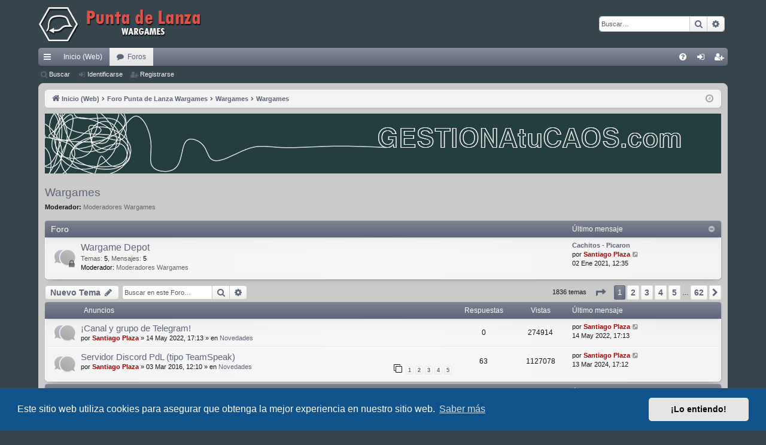

--- FILE ---
content_type: text/html; charset=UTF-8
request_url: http://www.puntadelanza.net/Foro/phpBB3/viewforum.php?f=37&sid=18512cadd05303f1085f32172eb58cbe
body_size: 110619
content:
<!DOCTYPE html>
<html dir="ltr" lang="es">
<head>
<meta charset="utf-8" />
<meta http-equiv="X-UA-Compatible" content="IE=edge">
<meta name="viewport" content="width=device-width, initial-scale=1" />

<title>Wargames - </title>




	<link rel="alternate" type="application/atom+xml" title="Feed - " href="/Foro/phpBB3/app.php/feed?sid=91278b2348f06b0e8d8082ebb84f00b0">		<link rel="alternate" type="application/atom+xml" title="Feed - Todos los Foros" href="/Foro/phpBB3/app.php/feed/forums?sid=91278b2348f06b0e8d8082ebb84f00b0">			<link rel="alternate" type="application/atom+xml" title="Feed - Foro - Wargames" href="/Foro/phpBB3/app.php/feed/forum/37?sid=91278b2348f06b0e8d8082ebb84f00b0">		
	<link rel="canonical" href="http://www.puntadelanza.net/Foro/phpBB3/viewforum.php?f=37">

<!--
	phpBB style name: elegance
	Based on style:   prosilver
	Original author:  Arty ( https://www.artodia.com )
	Modified by: 	  MrGaby
-->


<link href="./assets/css/font-awesome.min.css?assets_version=155" rel="stylesheet">
<link href="./styles/elegance/theme/stylesheet.css?assets_version=155" rel="stylesheet">



	<link href="./assets/cookieconsent/cookieconsent.min.css?assets_version=155" rel="stylesheet">

<!--[if lte IE 9]>
	<link href="./styles/elegance/theme/tweaks.css?assets_version=155" rel="stylesheet">
<![endif]-->





</head>

<!-- Google tag (gtag.js) -->
<script async src="https://www.googletagmanager.com/gtag/js?id=G-R71K932D8G"></script>
<script>
  window.dataLayer = window.dataLayer || [];
  function gtag(){dataLayer.push(arguments);}
  gtag('js', new Date());

  gtag('config', 'G-R71K932D8G');
</script>
<!-- Google tag (gtag.js) -->

<body id="phpbb" class="nojs notouch section-viewforum ltr " data-online-text="Conectado">


	<a id="top" class="top-anchor" accesskey="t"></a>
	<div id="page-header" class="page-width">
		<div class="headerbar" role="banner">
					<div class="inner">

			<div id="site-description" class="site-description">
				<a id="logo" class="logo" href="http://www.puntadelanza.net/Index.php" title="Inicio (Web)">
					<img src="./styles/elegance/theme/images/CabeceraForoPdL.png" data-src-hd="./styles/elegance/theme/images/CabeceraForoPdL.png" alt=""/>
				</a>
				<p class="sitename"></p>
				<p></p>
				<p class="skiplink"><a href="#start_here">Obviar</a></p>
			</div>

															<div id="search-box" class="search-box search-header" role="search">
				<form action="./search.php?sid=91278b2348f06b0e8d8082ebb84f00b0" method="get" id="search">
				<fieldset>
					<input name="keywords" id="keywords" type="search" maxlength="128" title="Buscar palabras clave" class="inputbox search tiny" size="20" value="" placeholder="Buscar…" />
					<button class="button button-search" type="submit" title="Buscar">
						<i class="icon fa-search fa-fw" aria-hidden="true"></i><span class="sr-only">Buscar</span>
					</button>
					<a href="./search.php?sid=91278b2348f06b0e8d8082ebb84f00b0" class="button button-search-end" title="Búsqueda avanzada">
						<i class="icon fa-cog fa-fw" aria-hidden="true"></i><span class="sr-only">Búsqueda avanzada</span>
					</a>
					<input type="hidden" name="sid" value="91278b2348f06b0e8d8082ebb84f00b0" />

				</fieldset>
				</form>
			</div>
									
			</div>
					</div>


				


<div class="navbar tabbed not-static" role="navigation">
	<div class="inner page-width">
		<div class="nav-tabs" data-current-page="viewforum">
			<ul class="leftside">
				<li id="quick-links" class="quick-links tab responsive-menu dropdown-container">
					<a href="#" class="nav-link dropdown-trigger">Enlaces rápidos</a>
					<div class="dropdown">
						<div class="pointer"><div class="pointer-inner"></div></div>
						<ul class="dropdown-contents" role="menu">
								
			<li class="separator"></li>
													<li>
								<a href="./search.php?search_id=unanswered&amp;sid=91278b2348f06b0e8d8082ebb84f00b0" role="menuitem">
									<i class="icon fa-file-o fa-fw icon-gray" aria-hidden="true"></i><span>Temas sin respuesta</span>
								</a>
							</li>
							<li>
								<a href="./search.php?search_id=active_topics&amp;sid=91278b2348f06b0e8d8082ebb84f00b0" role="menuitem">
									<i class="icon fa-file-o fa-fw icon-blue" aria-hidden="true"></i><span>Temas activos</span>
								</a>
							</li>
							<li class="separator"></li>
							<li>
								<a href="./search.php?sid=91278b2348f06b0e8d8082ebb84f00b0" role="menuitem">
									<i class="icon fa-search fa-fw" aria-hidden="true"></i><span>Buscar</span>
								</a>
							</li>	
	
													</ul>
					</div>
				</li>
													<li class="tab home" data-responsive-class="small-icon icon-home">
						<a class="nav-link" href="http://www.puntadelanza.net/Index.php" data-navbar-reference="home">Inicio (Web)</a>
					</li>
								<li class="tab forums selected" data-responsive-class="small-icon icon-forums">
					<a class="nav-link" href="./index.php?sid=91278b2348f06b0e8d8082ebb84f00b0">Foros</a>
				</li>
											</ul>
			<ul class="rightside" role="menu">
								<li class="tab faq" data-select-match="faq" data-responsive-class="small-icon icon-faq">
					<a class="nav-link" href="/Foro/phpBB3/app.php/help/faq?sid=91278b2348f06b0e8d8082ebb84f00b0" rel="help" title="Preguntas Frecuentes" role="menuitem">
						<i class="icon fa-question-circle fa-fw" aria-hidden="true"></i><span>FAQ</span>
					</a>
				</li>
																									<li class="tab login"  data-skip-responsive="true" data-select-match="login"><a class="nav-link" href="./ucp.php?mode=login&amp;redirect=viewforum.php%3Ff%3D37&amp;sid=91278b2348f06b0e8d8082ebb84f00b0" title="Identificarse" accesskey="x" role="menuitem">Identificarse</a></li>
											<li class="tab register" data-skip-responsive="true" data-select-match="register"><a class="nav-link" href="./ucp.php?mode=register&amp;sid=91278b2348f06b0e8d8082ebb84f00b0" role="menuitem">Registrarse</a></li>
																	</ul>
		</div>
	</div>
</div>

<div class="navbar secondary">
	<ul role="menubar">
											<li class="small-icon icon-search"><a href="./search.php?sid=91278b2348f06b0e8d8082ebb84f00b0">Buscar</a></li>
														<li class="small-icon icon-login"><a href="./ucp.php?mode=login&amp;redirect=viewforum.php%3Ff%3D37&amp;sid=91278b2348f06b0e8d8082ebb84f00b0" title="Identificarse">Identificarse</a></li>
									<li class="small-icon icon-register"><a href="./ucp.php?mode=register&amp;sid=91278b2348f06b0e8d8082ebb84f00b0">Registrarse</a></li>
									
			</ul>
</div>

	</div>

<div id="wrap" class="page-width">

	
	<a id="start_here" class="top-anchor"></a>
	<div id="page-body" class="page-body" role="main">
		<div class="navbar">
	<ul id="nav-breadcrumbs" class="nav-breadcrumbs linklist navlinks" role="menubar">
								<li class="breadcrumbs" itemscope itemtype="http://schema.org/BreadcrumbList">
							<span class="crumb"  itemtype="http://schema.org/ListItem" itemprop="itemListElement" itemscope><a href="http://www.puntadelanza.net/Index.php" itemtype="https://schema.org/Thing" itemscope itemprop="item" data-navbar-reference="home"><i class="icon fa-home fa-fw" aria-hidden="true"></i><span itemprop="name">Inicio (Web)</span></a><meta itemprop="position" content="1" /></span>
										<span class="crumb"  itemtype="http://schema.org/ListItem" itemprop="itemListElement" itemscope><a href="./index.php?sid=91278b2348f06b0e8d8082ebb84f00b0" itemtype="https://schema.org/Thing" itemscope itemprop="item" accesskey="h" data-navbar-reference="index"><span itemprop="name">Foro Punta de Lanza Wargames</span></a><meta itemprop="position" content="2" /></span>

																			<span class="crumb"  itemtype="http://schema.org/ListItem" itemprop="itemListElement" itemscope data-forum-id="47"><a href="./viewforum.php?f=47&amp;sid=91278b2348f06b0e8d8082ebb84f00b0" itemtype="https://schema.org/Thing" itemscope itemprop="item"><span itemprop="name">Wargames</span></a><meta itemprop="position" content="3" /></span>
																							<span class="crumb"  itemtype="http://schema.org/ListItem" itemprop="itemListElement" itemscope data-forum-id="37"><a href="./viewforum.php?f=37&amp;sid=91278b2348f06b0e8d8082ebb84f00b0" itemtype="https://schema.org/Thing" itemscope itemprop="item"><span itemprop="name">Wargames</span></a><meta itemprop="position" content="4" /></span>
												</li>
		
					<li class="rightside responsive-search">
				<a href="./search.php?sid=91278b2348f06b0e8d8082ebb84f00b0" title="Ver opciones de búsqueda avanzada" role="menuitem">
					<i class="icon fa-search fa-fw" aria-hidden="true"></i><span class="sr-only">Buscar</span>
				</a>
			</li>
				<li class="rightside dropdown-container icon-only">
			<a href="#" class="dropdown-trigger time" title="Fecha actual 22 Nov 2025, 16:08"><i class="fa fa-clock-o"></i></a>
			<div class="dropdown">
				<div class="pointer"><div class="pointer-inner"></div></div>
				<ul class="dropdown-contents">
					<li>Fecha actual 22 Nov 2025, 16:08</li>
					<li>Todos los horarios son <span title="Europa/Madrid">UTC+01:00</span></li>
				</ul>
			</div>
		</li>
	</ul>
</div>

		
	<!-- Código para el anuncio de Draco Ideas -->
	<div id="page-body" class="page-body" role="main">
		<a href="https://gestionatucaos.com/" target="_blank"><img src="http://www.puntadelanza.net/Foro/phpBB3/images/Varios/BannerMain_Octubre_2025.png" style="max-width: 100%; text-align: center;"/></a>
	</div>
	<!-- Fin del anuncio de Draco Ideas -->
		<h2 class="forum-title"><a href="./viewforum.php?f=37&amp;sid=91278b2348f06b0e8d8082ebb84f00b0">Wargames</a></h2>
<div>
	<!-- NOTE: remove the style="display: none" when you want to have the forum description on the forum body -->
	<div style="display: none !important;">Wargames que estan pegando fuerte e interesan a toda la comunidad de wargameros.<br /></div>	<p><strong>Moderador:</strong> <a style="color:#666666;" href="./memberlist.php?mode=group&amp;g=226&amp;sid=91278b2348f06b0e8d8082ebb84f00b0">Moderadores Wargames</a></p></div>


	
	
				<div class="forabg category-11 elegant" data-hide-description="1">
			<div class="inner">
			<ul class="topiclist">
				<li class="header">
										<dl class="row-item">
						<dt><div class="list-inner">Foro</div></dt>
												<dd class="lastpost"><span>Último mensaje</span></dd>
					</dl>
									</li>
			</ul>
			<ul class="topiclist forums">
		
					<li class="row forum-11">
									<dl class="row-item forum_read_locked elegant-row">
				<dt title="Cerrado">
										<div class="list-inner">
													<!--
								<a class="feed-icon-forum" title="Feed - Wargame Depot" href="/Foro/phpBB3/app.php/feed?sid=91278b2348f06b0e8d8082ebb84f00b0?f=11">
									<i class="icon fa-rss-square fa-fw icon-orange" aria-hidden="true"></i><span class="sr-only">Feed - Wargame Depot</span>
								</a>
							-->
																		<a href="./viewforum.php?f=11&amp;sid=91278b2348f06b0e8d8082ebb84f00b0" class="forumtitle" data-id="11">Wargame Depot</a>
						<div class="forum-description">Foro donde están almacenados todos las guias que se subieron a la web de Punta de Lanza</div>													<div class="forum-statistics">
					<span class="dfn">Temas</span>: <span class="value">5</span><span class="comma">, </span>
					<span class="dfn">Mensajes</span>: <span class="value">5</span>
				</div>
						
													<div class="forum-moderators"><strong>Moderador:</strong> <a style="color:#666666;" href="./memberlist.php?mode=group&amp;g=226&amp;sid=91278b2348f06b0e8d8082ebb84f00b0">Moderadores Wargames</a></div>
												
																										<div class="forum-lastpost" style="display: none;">
								<span><strong>Último mensaje:</strong> <a href="./viewtopic.php?p=536850&amp;sid=91278b2348f06b0e8d8082ebb84f00b0#p536850" title="Cachitos - Picaron" class="lastsubject">Cachitos - Picaron</a></span>
								<span>por <a href="./memberlist.php?mode=viewprofile&amp;u=2&amp;sid=91278b2348f06b0e8d8082ebb84f00b0" style="color: #AA0000;" class="username-coloured">Santiago Plaza</a>, 02 Ene 2021, 12:35</span>
							</div>
																		</div>
				</dt>
														<dd class="lastpost">
						<span>
							
															<dfn>Último mensaje</dfn>
																										<a href="./viewtopic.php?p=536850&amp;sid=91278b2348f06b0e8d8082ebb84f00b0#p536850" title="Cachitos - Picaron" class="lastsubject">Cachitos - Picaron</a> <br />
																	por <a href="./memberlist.php?mode=viewprofile&amp;u=2&amp;sid=91278b2348f06b0e8d8082ebb84f00b0" style="color: #AA0000;" class="username-coloured">Santiago Plaza</a>																	<a href="./viewtopic.php?p=536850&amp;sid=91278b2348f06b0e8d8082ebb84f00b0#p536850" title="Ver último mensaje">
										<i class="icon fa-external-link-square fa-fw icon-lightgray icon-md" aria-hidden="true"></i><span class="sr-only">Ver último mensaje</span>
									</a>
																<br /><time datetime="2021-01-02T11:35:16+00:00">02 Ene 2021, 12:35</time>
													</span>
					</dd>
							</dl>
					</li>
			
				</ul>

			</div>
		</div>
		

	<div class="action-bar bar-top">

				
		<a href="./posting.php?mode=post&amp;f=37&amp;sid=91278b2348f06b0e8d8082ebb84f00b0" class="button" title="Publicar un nuevo tema">
							<span>Nuevo Tema</span> <i class="icon fa-pencil fa-fw" aria-hidden="true"></i>
					</a>
			
	
			<div class="search-box" role="search">
			<form method="get" id="forum-search" action="./search.php?sid=91278b2348f06b0e8d8082ebb84f00b0">
			<fieldset>
				<input class="inputbox search tiny" type="search" name="keywords" id="search_keywords" size="20" placeholder="Buscar en este Foro…" />
				<button class="button button-search" type="submit" title="Buscar">
					<i class="icon fa-search fa-fw" aria-hidden="true"></i><span class="sr-only">Buscar</span>
				</button>
				<a href="./search.php?sid=91278b2348f06b0e8d8082ebb84f00b0" class="button button-search-end" title="Búsqueda avanzada">
					<i class="icon fa-cog fa-fw" aria-hidden="true"></i><span class="sr-only">Búsqueda avanzada</span>
				</a>
				<input type="hidden" name="fid[0]" value="37" />
<input type="hidden" name="sid" value="91278b2348f06b0e8d8082ebb84f00b0" />

			</fieldset>
			</form>
		</div>
	
	<div class="pagination">
				1836 temas
					<ul>
	<li class="dropdown-container dropdown-button-control dropdown-page-jump page-jump">
		<a class="button button-icon-only dropdown-trigger" href="#" title="Clic para ir a la página…" role="button"><i class="icon fa-level-down fa-rotate-270" aria-hidden="true"></i><span class="sr-only">Página <strong>1</strong> de <strong>62</strong></span></a>
		<div class="dropdown">
			<div class="pointer"><div class="pointer-inner"></div></div>
			<ul class="dropdown-contents">
				<li>Ir a la página:</li>
				<li class="page-jump-form">
					<input type="number" name="page-number" min="1" max="999999" title="Introduzca el número de página al que desea ir" class="inputbox tiny" data-per-page="30" data-base-url=".&#x2F;viewforum.php&#x3F;f&#x3D;37&amp;amp&#x3B;sid&#x3D;91278b2348f06b0e8d8082ebb84f00b0" data-start-name="start" />
					<input class="button2" value="Ir" type="button" />
				</li>
			</ul>
		</div>
	</li>
		<li class="active"><span>1</span></li>
				<li><a class="button" href="./viewforum.php?f=37&amp;sid=91278b2348f06b0e8d8082ebb84f00b0&amp;start=30" role="button">2</a></li>
				<li><a class="button" href="./viewforum.php?f=37&amp;sid=91278b2348f06b0e8d8082ebb84f00b0&amp;start=60" role="button">3</a></li>
				<li><a class="button" href="./viewforum.php?f=37&amp;sid=91278b2348f06b0e8d8082ebb84f00b0&amp;start=90" role="button">4</a></li>
				<li><a class="button" href="./viewforum.php?f=37&amp;sid=91278b2348f06b0e8d8082ebb84f00b0&amp;start=120" role="button">5</a></li>
			<li class="ellipsis" role="separator"><span>…</span></li>
				<li><a class="button" href="./viewforum.php?f=37&amp;sid=91278b2348f06b0e8d8082ebb84f00b0&amp;start=1830" role="button">62</a></li>
				<li class="arrow next"><a class="button button-icon-only" href="./viewforum.php?f=37&amp;sid=91278b2348f06b0e8d8082ebb84f00b0&amp;start=30" rel="next" role="button"><i class="icon fa-chevron-right fa-fw" aria-hidden="true"></i><span class="sr-only">Siguiente</span></a></li>
	</ul>
			</div>

	</div>




	
			<div class="forumbg announcement">
		<div class="inner">
		<ul class="topiclist">
			<li class="header">
				<dl class="row-item">
					<dt><div class="list-inner">Anuncios</div></dt>
					<dd class="posts">Respuestas</dd>
					<dd class="views">Vistas</dd>
					<dd class="lastpost"><span>Último mensaje</span></dd>
				</dl>
			</li>
		</ul>
		<ul class="topiclist topics">
	
				<li class="row bg1 global-announce">
						<dl class="row-item global_read">
				<dt title="No hay mensajes sin leer">
										<div class="list-inner">
																		<a href="./viewtopic.php?t=21464&amp;sid=91278b2348f06b0e8d8082ebb84f00b0" class="topictitle">¡Canal y grupo de Telegram!</a>																								<br />
												
												<div class="responsive-show" style="display: none;">
							Último mensaje por <a href="./memberlist.php?mode=viewprofile&amp;u=2&amp;sid=91278b2348f06b0e8d8082ebb84f00b0" style="color: #AA0000;" class="username-coloured">Santiago Plaza</a> &laquo; <a href="./viewtopic.php?p=551072&amp;sid=91278b2348f06b0e8d8082ebb84f00b0#p551072" title="Ir al último mensaje"><time datetime="2022-05-14T15:13:26+00:00">14 May 2022, 17:13</time></a>
							<br />Publicado en <a href="./viewforum.php?f=12&amp;sid=91278b2348f06b0e8d8082ebb84f00b0">Novedades</a>						</div>
													
						<div class="topic-poster responsive-hide left-box">
																												por <a href="./memberlist.php?mode=viewprofile&amp;u=2&amp;sid=91278b2348f06b0e8d8082ebb84f00b0" style="color: #AA0000;" class="username-coloured">Santiago Plaza</a> &raquo; <time datetime="2022-05-14T15:13:26+00:00">14 May 2022, 17:13</time>
														 &raquo; en <a href="./viewforum.php?f=12&amp;sid=91278b2348f06b0e8d8082ebb84f00b0">Novedades</a>						</div>
						
											</div>
				</dt>
				<dd class="posts">0 <dfn>Respuestas</dfn></dd>
				<dd class="views">274914 <dfn>Vistas</dfn></dd>
				<dd class="lastpost">
					<span><dfn>Último mensaje </dfn>por <a href="./memberlist.php?mode=viewprofile&amp;u=2&amp;sid=91278b2348f06b0e8d8082ebb84f00b0" style="color: #AA0000;" class="username-coloured">Santiago Plaza</a>													<a href="./viewtopic.php?p=551072&amp;sid=91278b2348f06b0e8d8082ebb84f00b0#p551072" title="Ir al último mensaje">
								<i class="icon fa-external-link-square fa-fw icon-lightgray icon-md" aria-hidden="true"></i><span class="sr-only"></span>
							</a>
												<br /><time datetime="2022-05-14T15:13:26+00:00">14 May 2022, 17:13</time>
					</span>
				</dd>
			</dl>
					</li>
		
	

	
	
				<li class="row bg2 global-announce">
						<dl class="row-item global_read">
				<dt title="No hay mensajes sin leer">
										<div class="list-inner">
																		<a href="./viewtopic.php?t=17823&amp;sid=91278b2348f06b0e8d8082ebb84f00b0" class="topictitle">Servidor Discord PdL (tipo TeamSpeak)</a>																								<br />
												
												<div class="responsive-show" style="display: none;">
							Último mensaje por <a href="./memberlist.php?mode=viewprofile&amp;u=2&amp;sid=91278b2348f06b0e8d8082ebb84f00b0" style="color: #AA0000;" class="username-coloured">Santiago Plaza</a> &laquo; <a href="./viewtopic.php?p=564656&amp;sid=91278b2348f06b0e8d8082ebb84f00b0#p564656" title="Ir al último mensaje"><time datetime="2024-03-13T16:12:18+00:00">13 Mar 2024, 17:12</time></a>
							<br />Publicado en <a href="./viewforum.php?f=12&amp;sid=91278b2348f06b0e8d8082ebb84f00b0">Novedades</a>						</div>
														<span class="responsive-show left-box" style="display: none;">Respuestas: <strong>63</strong></span>
													
						<div class="topic-poster responsive-hide left-box">
																												por <a href="./memberlist.php?mode=viewprofile&amp;u=2&amp;sid=91278b2348f06b0e8d8082ebb84f00b0" style="color: #AA0000;" class="username-coloured">Santiago Plaza</a> &raquo; <time datetime="2016-03-03T11:10:56+00:00">03 Mar 2016, 12:10</time>
														 &raquo; en <a href="./viewforum.php?f=12&amp;sid=91278b2348f06b0e8d8082ebb84f00b0">Novedades</a>						</div>
												<div class="pagination">
							<span><i class="icon fa-clone fa-fw" aria-hidden="true"></i></span>
							<ul>
															<li><a class="button" href="./viewtopic.php?t=17823&amp;sid=91278b2348f06b0e8d8082ebb84f00b0">1</a></li>
																							<li><a class="button" href="./viewtopic.php?t=17823&amp;sid=91278b2348f06b0e8d8082ebb84f00b0&amp;start=15">2</a></li>
																							<li><a class="button" href="./viewtopic.php?t=17823&amp;sid=91278b2348f06b0e8d8082ebb84f00b0&amp;start=30">3</a></li>
																							<li><a class="button" href="./viewtopic.php?t=17823&amp;sid=91278b2348f06b0e8d8082ebb84f00b0&amp;start=45">4</a></li>
																							<li><a class="button" href="./viewtopic.php?t=17823&amp;sid=91278b2348f06b0e8d8082ebb84f00b0&amp;start=60">5</a></li>
																																													</ul>
						</div>
						
											</div>
				</dt>
				<dd class="posts">63 <dfn>Respuestas</dfn></dd>
				<dd class="views">1127078 <dfn>Vistas</dfn></dd>
				<dd class="lastpost">
					<span><dfn>Último mensaje </dfn>por <a href="./memberlist.php?mode=viewprofile&amp;u=2&amp;sid=91278b2348f06b0e8d8082ebb84f00b0" style="color: #AA0000;" class="username-coloured">Santiago Plaza</a>													<a href="./viewtopic.php?p=564656&amp;sid=91278b2348f06b0e8d8082ebb84f00b0#p564656" title="Ir al último mensaje">
								<i class="icon fa-external-link-square fa-fw icon-lightgray icon-md" aria-hidden="true"></i><span class="sr-only"></span>
							</a>
												<br /><time datetime="2024-03-13T16:12:18+00:00">13 Mar 2024, 17:12</time>
					</span>
				</dd>
			</dl>
					</li>
		
	

			</ul>
		</div>
	</div>
	
			<div class="forumbg">
		<div class="inner">
		<ul class="topiclist">
			<li class="header">
				<dl class="row-item">
					<dt><div class="list-inner">Temas</div></dt>
					<dd class="posts">Respuestas</dd>
					<dd class="views">Vistas</dd>
					<dd class="lastpost"><span>Último mensaje</span></dd>
				</dl>
			</li>
		</ul>
		<ul class="topiclist topics">
	
				<li class="row bg1 sticky">
						<dl class="row-item sticky_read">
				<dt title="No hay mensajes sin leer">
										<div class="list-inner">
																		<a href="./viewtopic.php?t=20194&amp;sid=91278b2348f06b0e8d8082ebb84f00b0" class="topictitle">[Aurora 4X C#] Hilo oficial</a>																								<br />
												<i class="topic-status sticky fa fa-thumb-tack"></i>
												<div class="responsive-show" style="display: none;">
							Último mensaje por <a href="./memberlist.php?mode=viewprofile&amp;u=6624&amp;sid=91278b2348f06b0e8d8082ebb84f00b0" style="color: #8B7500;" class="username-coloured">Akayar</a> &laquo; <a href="./viewtopic.php?p=553925&amp;sid=91278b2348f06b0e8d8082ebb84f00b0#p553925" title="Ir al último mensaje"><time datetime="2022-09-14T18:43:43+00:00">14 Sep 2022, 20:43</time></a>
													</div>
														<span class="responsive-show left-box" style="display: none;">Respuestas: <strong>133</strong></span>
													
						<div class="topic-poster responsive-hide left-box">
																												por <a href="./memberlist.php?mode=viewprofile&amp;u=19&amp;sid=91278b2348f06b0e8d8082ebb84f00b0" style="color: #00AA00;" class="username-coloured">Haplo_Patryn</a> &raquo; <time datetime="2018-12-12T11:58:58+00:00">12 Dic 2018, 12:58</time>
																				</div>
												<div class="pagination">
							<span><i class="icon fa-clone fa-fw" aria-hidden="true"></i></span>
							<ul>
															<li><a class="button" href="./viewtopic.php?t=20194&amp;sid=91278b2348f06b0e8d8082ebb84f00b0">1</a></li>
																							<li class="ellipsis"><span>…</span></li>
																							<li><a class="button" href="./viewtopic.php?t=20194&amp;sid=91278b2348f06b0e8d8082ebb84f00b0&amp;start=60">5</a></li>
																							<li><a class="button" href="./viewtopic.php?t=20194&amp;sid=91278b2348f06b0e8d8082ebb84f00b0&amp;start=75">6</a></li>
																							<li><a class="button" href="./viewtopic.php?t=20194&amp;sid=91278b2348f06b0e8d8082ebb84f00b0&amp;start=90">7</a></li>
																							<li><a class="button" href="./viewtopic.php?t=20194&amp;sid=91278b2348f06b0e8d8082ebb84f00b0&amp;start=105">8</a></li>
																							<li><a class="button" href="./viewtopic.php?t=20194&amp;sid=91278b2348f06b0e8d8082ebb84f00b0&amp;start=120">9</a></li>
																																													</ul>
						</div>
						
											</div>
				</dt>
				<dd class="posts">133 <dfn>Respuestas</dfn></dd>
				<dd class="views">109271 <dfn>Vistas</dfn></dd>
				<dd class="lastpost">
					<span><dfn>Último mensaje </dfn>por <a href="./memberlist.php?mode=viewprofile&amp;u=6624&amp;sid=91278b2348f06b0e8d8082ebb84f00b0" style="color: #8B7500;" class="username-coloured">Akayar</a>													<a href="./viewtopic.php?p=553925&amp;sid=91278b2348f06b0e8d8082ebb84f00b0#p553925" title="Ir al último mensaje">
								<i class="icon fa-external-link-square fa-fw icon-lightgray icon-md" aria-hidden="true"></i><span class="sr-only"></span>
							</a>
												<br /><time datetime="2022-09-14T18:43:43+00:00">14 Sep 2022, 20:43</time>
					</span>
				</dd>
			</dl>
					</li>
		
	

	
	
				<li class="row bg2 sticky">
						<dl class="row-item sticky_read">
				<dt title="No hay mensajes sin leer">
										<div class="list-inner">
																		<a href="./viewtopic.php?t=13952&amp;sid=91278b2348f06b0e8d8082ebb84f00b0" class="topictitle">[Aurora 4x] Hilo de dudas oficial.</a>																								<br />
												<i class="topic-status sticky fa fa-thumb-tack"></i>
												<div class="responsive-show" style="display: none;">
							Último mensaje por <a href="./memberlist.php?mode=viewprofile&amp;u=464&amp;sid=91278b2348f06b0e8d8082ebb84f00b0" class="username">Kane</a> &laquo; <a href="./viewtopic.php?p=547147&amp;sid=91278b2348f06b0e8d8082ebb84f00b0#p547147" title="Ir al último mensaje"><time datetime="2022-02-25T11:12:46+00:00">25 Feb 2022, 12:12</time></a>
													</div>
														<span class="responsive-show left-box" style="display: none;">Respuestas: <strong>1483</strong></span>
													
						<div class="topic-poster responsive-hide left-box">
																												por <a href="./memberlist.php?mode=viewprofile&amp;u=19&amp;sid=91278b2348f06b0e8d8082ebb84f00b0" style="color: #00AA00;" class="username-coloured">Haplo_Patryn</a> &raquo; <time datetime="2012-06-03T10:02:33+00:00">03 Jun 2012, 12:02</time>
																				</div>
												<div class="pagination">
							<span><i class="icon fa-clone fa-fw" aria-hidden="true"></i></span>
							<ul>
															<li><a class="button" href="./viewtopic.php?t=13952&amp;sid=91278b2348f06b0e8d8082ebb84f00b0">1</a></li>
																							<li class="ellipsis"><span>…</span></li>
																							<li><a class="button" href="./viewtopic.php?t=13952&amp;sid=91278b2348f06b0e8d8082ebb84f00b0&amp;start=1410">95</a></li>
																							<li><a class="button" href="./viewtopic.php?t=13952&amp;sid=91278b2348f06b0e8d8082ebb84f00b0&amp;start=1425">96</a></li>
																							<li><a class="button" href="./viewtopic.php?t=13952&amp;sid=91278b2348f06b0e8d8082ebb84f00b0&amp;start=1440">97</a></li>
																							<li><a class="button" href="./viewtopic.php?t=13952&amp;sid=91278b2348f06b0e8d8082ebb84f00b0&amp;start=1455">98</a></li>
																							<li><a class="button" href="./viewtopic.php?t=13952&amp;sid=91278b2348f06b0e8d8082ebb84f00b0&amp;start=1470">99</a></li>
																																													</ul>
						</div>
						
											</div>
				</dt>
				<dd class="posts">1483 <dfn>Respuestas</dfn></dd>
				<dd class="views">349162 <dfn>Vistas</dfn></dd>
				<dd class="lastpost">
					<span><dfn>Último mensaje </dfn>por <a href="./memberlist.php?mode=viewprofile&amp;u=464&amp;sid=91278b2348f06b0e8d8082ebb84f00b0" class="username">Kane</a>													<a href="./viewtopic.php?p=547147&amp;sid=91278b2348f06b0e8d8082ebb84f00b0#p547147" title="Ir al último mensaje">
								<i class="icon fa-external-link-square fa-fw icon-lightgray icon-md" aria-hidden="true"></i><span class="sr-only"></span>
							</a>
												<br /><time datetime="2022-02-25T11:12:46+00:00">25 Feb 2022, 12:12</time>
					</span>
				</dd>
			</dl>
					</li>
		
	

	
	
				<li class="row bg1">
						<dl class="row-item topic_read_hot">
				<dt title="No hay mensajes sin leer">
										<div class="list-inner">
																		<a href="./viewtopic.php?t=22055&amp;sid=91278b2348f06b0e8d8082ebb84f00b0" class="topictitle">Academia SGS</a>																								<br />
												
												<div class="responsive-show" style="display: none;">
							Último mensaje por <a href="./memberlist.php?mode=viewprofile&amp;u=6588&amp;sid=91278b2348f06b0e8d8082ebb84f00b0" class="username">IndiaVerde</a> &laquo; <a href="./viewtopic.php?p=569949&amp;sid=91278b2348f06b0e8d8082ebb84f00b0#p569949" title="Ir al último mensaje"><time datetime="2025-11-20T13:13:37+00:00">20 Nov 2025, 14:13</time></a>
													</div>
														<span class="responsive-show left-box" style="display: none;">Respuestas: <strong>27</strong></span>
													
						<div class="topic-poster responsive-hide left-box">
																												por <a href="./memberlist.php?mode=viewprofile&amp;u=6588&amp;sid=91278b2348f06b0e8d8082ebb84f00b0" class="username">IndiaVerde</a> &raquo; <time datetime="2025-11-10T21:54:30+00:00">10 Nov 2025, 22:54</time>
																				</div>
												<div class="pagination">
							<span><i class="icon fa-clone fa-fw" aria-hidden="true"></i></span>
							<ul>
															<li><a class="button" href="./viewtopic.php?t=22055&amp;sid=91278b2348f06b0e8d8082ebb84f00b0">1</a></li>
																							<li><a class="button" href="./viewtopic.php?t=22055&amp;sid=91278b2348f06b0e8d8082ebb84f00b0&amp;start=15">2</a></li>
																																													</ul>
						</div>
						
											</div>
				</dt>
				<dd class="posts">27 <dfn>Respuestas</dfn></dd>
				<dd class="views">975 <dfn>Vistas</dfn></dd>
				<dd class="lastpost">
					<span><dfn>Último mensaje </dfn>por <a href="./memberlist.php?mode=viewprofile&amp;u=6588&amp;sid=91278b2348f06b0e8d8082ebb84f00b0" class="username">IndiaVerde</a>													<a href="./viewtopic.php?p=569949&amp;sid=91278b2348f06b0e8d8082ebb84f00b0#p569949" title="Ir al último mensaje">
								<i class="icon fa-external-link-square fa-fw icon-lightgray icon-md" aria-hidden="true"></i><span class="sr-only"></span>
							</a>
												<br /><time datetime="2025-11-20T13:13:37+00:00">20 Nov 2025, 14:13</time>
					</span>
				</dd>
			</dl>
					</li>
		
	

	
	
				<li class="row bg2">
						<dl class="row-item topic_read_hot">
				<dt title="No hay mensajes sin leer">
										<div class="list-inner">
																		<a href="./viewtopic.php?t=21423&amp;sid=91278b2348f06b0e8d8082ebb84f00b0" class="topictitle">Spain at War</a>																								<br />
												
												<div class="responsive-show" style="display: none;">
							Último mensaje por <a href="./memberlist.php?mode=viewprofile&amp;u=1060&amp;sid=91278b2348f06b0e8d8082ebb84f00b0" class="username">LordSpain</a> &laquo; <a href="./viewtopic.php?p=569889&amp;sid=91278b2348f06b0e8d8082ebb84f00b0#p569889" title="Ir al último mensaje"><time datetime="2025-11-10T20:39:01+00:00">10 Nov 2025, 21:39</time></a>
													</div>
														<span class="responsive-show left-box" style="display: none;">Respuestas: <strong>81</strong></span>
													
						<div class="topic-poster responsive-hide left-box">
																												por <a href="./memberlist.php?mode=viewprofile&amp;u=4269&amp;sid=91278b2348f06b0e8d8082ebb84f00b0" class="username">MiguelHQ</a> &raquo; <time datetime="2022-03-19T13:19:03+00:00">19 Mar 2022, 14:19</time>
																				</div>
												<div class="pagination">
							<span><i class="icon fa-clone fa-fw" aria-hidden="true"></i></span>
							<ul>
															<li><a class="button" href="./viewtopic.php?t=21423&amp;sid=91278b2348f06b0e8d8082ebb84f00b0">1</a></li>
																							<li><a class="button" href="./viewtopic.php?t=21423&amp;sid=91278b2348f06b0e8d8082ebb84f00b0&amp;start=15">2</a></li>
																							<li><a class="button" href="./viewtopic.php?t=21423&amp;sid=91278b2348f06b0e8d8082ebb84f00b0&amp;start=30">3</a></li>
																							<li><a class="button" href="./viewtopic.php?t=21423&amp;sid=91278b2348f06b0e8d8082ebb84f00b0&amp;start=45">4</a></li>
																							<li><a class="button" href="./viewtopic.php?t=21423&amp;sid=91278b2348f06b0e8d8082ebb84f00b0&amp;start=60">5</a></li>
																							<li><a class="button" href="./viewtopic.php?t=21423&amp;sid=91278b2348f06b0e8d8082ebb84f00b0&amp;start=75">6</a></li>
																																													</ul>
						</div>
						
											</div>
				</dt>
				<dd class="posts">81 <dfn>Respuestas</dfn></dd>
				<dd class="views">29602 <dfn>Vistas</dfn></dd>
				<dd class="lastpost">
					<span><dfn>Último mensaje </dfn>por <a href="./memberlist.php?mode=viewprofile&amp;u=1060&amp;sid=91278b2348f06b0e8d8082ebb84f00b0" class="username">LordSpain</a>													<a href="./viewtopic.php?p=569889&amp;sid=91278b2348f06b0e8d8082ebb84f00b0#p569889" title="Ir al último mensaje">
								<i class="icon fa-external-link-square fa-fw icon-lightgray icon-md" aria-hidden="true"></i><span class="sr-only"></span>
							</a>
												<br /><time datetime="2025-11-10T20:39:01+00:00">10 Nov 2025, 21:39</time>
					</span>
				</dd>
			</dl>
					</li>
		
	

	
	
				<li class="row bg1">
						<dl class="row-item topic_read">
				<dt title="No hay mensajes sin leer">
										<div class="list-inner">
																		<a href="./viewtopic.php?t=21915&amp;sid=91278b2348f06b0e8d8082ebb84f00b0" class="topictitle">Strategos (un TW realista, o eso anuncian)</a>																								<br />
												
												<div class="responsive-show" style="display: none;">
							Último mensaje por <a href="./memberlist.php?mode=viewprofile&amp;u=3055&amp;sid=91278b2348f06b0e8d8082ebb84f00b0" style="color: #8B7500;" class="username-coloured">Yoye101</a> &laquo; <a href="./viewtopic.php?p=569833&amp;sid=91278b2348f06b0e8d8082ebb84f00b0#p569833" title="Ir al último mensaje"><time datetime="2025-11-02T01:00:54+00:00">02 Nov 2025, 02:00</time></a>
													</div>
														<span class="responsive-show left-box" style="display: none;">Respuestas: <strong>23</strong></span>
													
						<div class="topic-poster responsive-hide left-box">
																												por <a href="./memberlist.php?mode=viewprofile&amp;u=2233&amp;sid=91278b2348f06b0e8d8082ebb84f00b0" style="color: #8B7500;" class="username-coloured">Piteas</a> &raquo; <time datetime="2024-10-14T11:44:54+00:00">14 Oct 2024, 13:44</time>
																				</div>
												<div class="pagination">
							<span><i class="icon fa-clone fa-fw" aria-hidden="true"></i></span>
							<ul>
															<li><a class="button" href="./viewtopic.php?t=21915&amp;sid=91278b2348f06b0e8d8082ebb84f00b0">1</a></li>
																							<li><a class="button" href="./viewtopic.php?t=21915&amp;sid=91278b2348f06b0e8d8082ebb84f00b0&amp;start=15">2</a></li>
																																													</ul>
						</div>
						
											</div>
				</dt>
				<dd class="posts">23 <dfn>Respuestas</dfn></dd>
				<dd class="views">11113 <dfn>Vistas</dfn></dd>
				<dd class="lastpost">
					<span><dfn>Último mensaje </dfn>por <a href="./memberlist.php?mode=viewprofile&amp;u=3055&amp;sid=91278b2348f06b0e8d8082ebb84f00b0" style="color: #8B7500;" class="username-coloured">Yoye101</a>													<a href="./viewtopic.php?p=569833&amp;sid=91278b2348f06b0e8d8082ebb84f00b0#p569833" title="Ir al último mensaje">
								<i class="icon fa-external-link-square fa-fw icon-lightgray icon-md" aria-hidden="true"></i><span class="sr-only"></span>
							</a>
												<br /><time datetime="2025-11-02T01:00:54+00:00">02 Nov 2025, 02:00</time>
					</span>
				</dd>
			</dl>
					</li>
		
	

	
	
				<li class="row bg2">
						<dl class="row-item topic_read">
				<dt title="No hay mensajes sin leer">
										<div class="list-inner">
																		<a href="./viewtopic.php?t=22041&amp;sid=91278b2348f06b0e8d8082ebb84f00b0" class="topictitle">Supremacy at Sea 2</a>																								<br />
												
												<div class="responsive-show" style="display: none;">
							Último mensaje por <a href="./memberlist.php?mode=viewprofile&amp;u=577&amp;sid=91278b2348f06b0e8d8082ebb84f00b0" style="color: #8B7500;" class="username-coloured">antonyo</a> &laquo; <a href="./viewtopic.php?p=569806&amp;sid=91278b2348f06b0e8d8082ebb84f00b0#p569806" title="Ir al último mensaje"><time datetime="2025-10-26T10:36:30+00:00">26 Oct 2025, 11:36</time></a>
													</div>
														<span class="responsive-show left-box" style="display: none;">Respuestas: <strong>4</strong></span>
													
						<div class="topic-poster responsive-hide left-box">
																												por <a href="./memberlist.php?mode=viewprofile&amp;u=2742&amp;sid=91278b2348f06b0e8d8082ebb84f00b0" class="username">kempaxy</a> &raquo; <time datetime="2025-09-28T18:34:21+00:00">28 Sep 2025, 20:34</time>
																				</div>
						
											</div>
				</dt>
				<dd class="posts">4 <dfn>Respuestas</dfn></dd>
				<dd class="views">988 <dfn>Vistas</dfn></dd>
				<dd class="lastpost">
					<span><dfn>Último mensaje </dfn>por <a href="./memberlist.php?mode=viewprofile&amp;u=577&amp;sid=91278b2348f06b0e8d8082ebb84f00b0" style="color: #8B7500;" class="username-coloured">antonyo</a>													<a href="./viewtopic.php?p=569806&amp;sid=91278b2348f06b0e8d8082ebb84f00b0#p569806" title="Ir al último mensaje">
								<i class="icon fa-external-link-square fa-fw icon-lightgray icon-md" aria-hidden="true"></i><span class="sr-only"></span>
							</a>
												<br /><time datetime="2025-10-26T10:36:30+00:00">26 Oct 2025, 11:36</time>
					</span>
				</dd>
			</dl>
					</li>
		
	

	
	
				<li class="row bg1">
						<dl class="row-item topic_read_hot">
				<dt title="No hay mensajes sin leer">
										<div class="list-inner">
																		<a href="./viewtopic.php?t=21626&amp;sid=91278b2348f06b0e8d8082ebb84f00b0" class="topictitle">Si queréis vuestro nombre en un wargame...</a>																								<br />
												
												<div class="responsive-show" style="display: none;">
							Último mensaje por <a href="./memberlist.php?mode=viewprofile&amp;u=2233&amp;sid=91278b2348f06b0e8d8082ebb84f00b0" style="color: #8B7500;" class="username-coloured">Piteas</a> &laquo; <a href="./viewtopic.php?p=569606&amp;sid=91278b2348f06b0e8d8082ebb84f00b0#p569606" title="Ir al último mensaje"><time datetime="2025-09-26T08:08:44+00:00">26 Sep 2025, 10:08</time></a>
													</div>
														<span class="responsive-show left-box" style="display: none;">Respuestas: <strong>100</strong></span>
													
						<div class="topic-poster responsive-hide left-box">
																												por <a href="./memberlist.php?mode=viewprofile&amp;u=2233&amp;sid=91278b2348f06b0e8d8082ebb84f00b0" style="color: #8B7500;" class="username-coloured">Piteas</a> &raquo; <time datetime="2023-03-07T11:34:30+00:00">07 Mar 2023, 12:34</time>
																				</div>
												<div class="pagination">
							<span><i class="icon fa-clone fa-fw" aria-hidden="true"></i></span>
							<ul>
															<li><a class="button" href="./viewtopic.php?t=21626&amp;sid=91278b2348f06b0e8d8082ebb84f00b0">1</a></li>
																							<li class="ellipsis"><span>…</span></li>
																							<li><a class="button" href="./viewtopic.php?t=21626&amp;sid=91278b2348f06b0e8d8082ebb84f00b0&amp;start=30">3</a></li>
																							<li><a class="button" href="./viewtopic.php?t=21626&amp;sid=91278b2348f06b0e8d8082ebb84f00b0&amp;start=45">4</a></li>
																							<li><a class="button" href="./viewtopic.php?t=21626&amp;sid=91278b2348f06b0e8d8082ebb84f00b0&amp;start=60">5</a></li>
																							<li><a class="button" href="./viewtopic.php?t=21626&amp;sid=91278b2348f06b0e8d8082ebb84f00b0&amp;start=75">6</a></li>
																							<li><a class="button" href="./viewtopic.php?t=21626&amp;sid=91278b2348f06b0e8d8082ebb84f00b0&amp;start=90">7</a></li>
																																													</ul>
						</div>
						
											</div>
				</dt>
				<dd class="posts">100 <dfn>Respuestas</dfn></dd>
				<dd class="views">49438 <dfn>Vistas</dfn></dd>
				<dd class="lastpost">
					<span><dfn>Último mensaje </dfn>por <a href="./memberlist.php?mode=viewprofile&amp;u=2233&amp;sid=91278b2348f06b0e8d8082ebb84f00b0" style="color: #8B7500;" class="username-coloured">Piteas</a>													<a href="./viewtopic.php?p=569606&amp;sid=91278b2348f06b0e8d8082ebb84f00b0#p569606" title="Ir al último mensaje">
								<i class="icon fa-external-link-square fa-fw icon-lightgray icon-md" aria-hidden="true"></i><span class="sr-only"></span>
							</a>
												<br /><time datetime="2025-09-26T08:08:44+00:00">26 Sep 2025, 10:08</time>
					</span>
				</dd>
			</dl>
					</li>
		
	

	
	
				<li class="row bg2">
						<dl class="row-item topic_read_hot">
				<dt title="No hay mensajes sin leer">
										<div class="list-inner">
																		<a href="./viewtopic.php?t=20292&amp;sid=91278b2348f06b0e8d8082ebb84f00b0" class="topictitle">Harpoon 4 boardgame</a>																								<br />
												
												<div class="responsive-show" style="display: none;">
							Último mensaje por <a href="./memberlist.php?mode=viewprofile&amp;u=1629&amp;sid=91278b2348f06b0e8d8082ebb84f00b0" class="username">SilverDragon</a> &laquo; <a href="./viewtopic.php?p=569507&amp;sid=91278b2348f06b0e8d8082ebb84f00b0#p569507" title="Ir al último mensaje"><time datetime="2025-09-09T17:21:21+00:00">09 Sep 2025, 19:21</time></a>
													</div>
														<span class="responsive-show left-box" style="display: none;">Respuestas: <strong>38</strong></span>
													
						<div class="topic-poster responsive-hide left-box">
																												por <a href="./memberlist.php?mode=viewprofile&amp;u=3105&amp;sid=91278b2348f06b0e8d8082ebb84f00b0" class="username">Gonzalo</a> &raquo; <time datetime="2019-02-16T16:33:38+00:00">16 Feb 2019, 17:33</time>
																				</div>
												<div class="pagination">
							<span><i class="icon fa-clone fa-fw" aria-hidden="true"></i></span>
							<ul>
															<li><a class="button" href="./viewtopic.php?t=20292&amp;sid=91278b2348f06b0e8d8082ebb84f00b0">1</a></li>
																							<li><a class="button" href="./viewtopic.php?t=20292&amp;sid=91278b2348f06b0e8d8082ebb84f00b0&amp;start=15">2</a></li>
																							<li><a class="button" href="./viewtopic.php?t=20292&amp;sid=91278b2348f06b0e8d8082ebb84f00b0&amp;start=30">3</a></li>
																																													</ul>
						</div>
						
											</div>
				</dt>
				<dd class="posts">38 <dfn>Respuestas</dfn></dd>
				<dd class="views">29073 <dfn>Vistas</dfn></dd>
				<dd class="lastpost">
					<span><dfn>Último mensaje </dfn>por <a href="./memberlist.php?mode=viewprofile&amp;u=1629&amp;sid=91278b2348f06b0e8d8082ebb84f00b0" class="username">SilverDragon</a>													<a href="./viewtopic.php?p=569507&amp;sid=91278b2348f06b0e8d8082ebb84f00b0#p569507" title="Ir al último mensaje">
								<i class="icon fa-external-link-square fa-fw icon-lightgray icon-md" aria-hidden="true"></i><span class="sr-only"></span>
							</a>
												<br /><time datetime="2025-09-09T17:21:21+00:00">09 Sep 2025, 19:21</time>
					</span>
				</dd>
			</dl>
					</li>
		
	

	
	
				<li class="row bg1">
						<dl class="row-item topic_read">
				<dt title="No hay mensajes sin leer">
										<div class="list-inner">
																		<a href="./viewtopic.php?t=22002&amp;sid=91278b2348f06b0e8d8082ebb84f00b0" class="topictitle">Un napoleonico escala 1:1 (Napoleon Rule of Iron)</a>																								<br />
												
												<div class="responsive-show" style="display: none;">
							Último mensaje por <a href="./memberlist.php?mode=viewprofile&amp;u=218&amp;sid=91278b2348f06b0e8d8082ebb84f00b0" class="username">Justin [Gen]aro MacDuro</a> &laquo; <a href="./viewtopic.php?p=569361&amp;sid=91278b2348f06b0e8d8082ebb84f00b0#p569361" title="Ir al último mensaje"><time datetime="2025-08-07T22:53:13+00:00">08 Ago 2025, 00:53</time></a>
													</div>
														<span class="responsive-show left-box" style="display: none;">Respuestas: <strong>3</strong></span>
													
						<div class="topic-poster responsive-hide left-box">
																												por <a href="./memberlist.php?mode=viewprofile&amp;u=2233&amp;sid=91278b2348f06b0e8d8082ebb84f00b0" style="color: #8B7500;" class="username-coloured">Piteas</a> &raquo; <time datetime="2025-05-16T12:21:31+00:00">16 May 2025, 14:21</time>
																				</div>
						
											</div>
				</dt>
				<dd class="posts">3 <dfn>Respuestas</dfn></dd>
				<dd class="views">2062 <dfn>Vistas</dfn></dd>
				<dd class="lastpost">
					<span><dfn>Último mensaje </dfn>por <a href="./memberlist.php?mode=viewprofile&amp;u=218&amp;sid=91278b2348f06b0e8d8082ebb84f00b0" class="username">Justin [Gen]aro MacDuro</a>													<a href="./viewtopic.php?p=569361&amp;sid=91278b2348f06b0e8d8082ebb84f00b0#p569361" title="Ir al último mensaje">
								<i class="icon fa-external-link-square fa-fw icon-lightgray icon-md" aria-hidden="true"></i><span class="sr-only"></span>
							</a>
												<br /><time datetime="2025-08-07T22:53:13+00:00">08 Ago 2025, 00:53</time>
					</span>
				</dd>
			</dl>
					</li>
		
	

	
	
				<li class="row bg2">
						<dl class="row-item topic_read">
				<dt title="No hay mensajes sin leer">
										<div class="list-inner">
																		<a href="./viewtopic.php?t=22021&amp;sid=91278b2348f06b0e8d8082ebb84f00b0" class="topictitle">Se viene Combat Mission 1 Remaster!!!!</a>																								<br />
												
												<div class="responsive-show" style="display: none;">
							Último mensaje por <a href="./memberlist.php?mode=viewprofile&amp;u=3211&amp;sid=91278b2348f06b0e8d8082ebb84f00b0" style="color: #8B7500;" class="username-coloured">Fabian</a> &laquo; <a href="./viewtopic.php?p=569306&amp;sid=91278b2348f06b0e8d8082ebb84f00b0#p569306" title="Ir al último mensaje"><time datetime="2025-07-31T17:55:09+00:00">31 Jul 2025, 19:55</time></a>
													</div>
														<span class="responsive-show left-box" style="display: none;">Respuestas: <strong>1</strong></span>
													
						<div class="topic-poster responsive-hide left-box">
																												por <a href="./memberlist.php?mode=viewprofile&amp;u=4887&amp;sid=91278b2348f06b0e8d8082ebb84f00b0" class="username">GeneralGandhi</a> &raquo; <time datetime="2025-07-28T11:38:44+00:00">28 Jul 2025, 13:38</time>
																				</div>
						
											</div>
				</dt>
				<dd class="posts">1 <dfn>Respuestas</dfn></dd>
				<dd class="views">761 <dfn>Vistas</dfn></dd>
				<dd class="lastpost">
					<span><dfn>Último mensaje </dfn>por <a href="./memberlist.php?mode=viewprofile&amp;u=3211&amp;sid=91278b2348f06b0e8d8082ebb84f00b0" style="color: #8B7500;" class="username-coloured">Fabian</a>													<a href="./viewtopic.php?p=569306&amp;sid=91278b2348f06b0e8d8082ebb84f00b0#p569306" title="Ir al último mensaje">
								<i class="icon fa-external-link-square fa-fw icon-lightgray icon-md" aria-hidden="true"></i><span class="sr-only"></span>
							</a>
												<br /><time datetime="2025-07-31T17:55:09+00:00">31 Jul 2025, 19:55</time>
					</span>
				</dd>
			</dl>
					</li>
		
	

	
	
				<li class="row bg1">
						<dl class="row-item topic_read">
				<dt title="No hay mensajes sin leer">
										<div class="list-inner">
																		<a href="./viewtopic.php?t=22017&amp;sid=91278b2348f06b0e8d8082ebb84f00b0" class="topictitle">¿QUERÉIS TRES JUEGOS TOTALMENTE GRATUITOS?</a>																								<br />
												
												<div class="responsive-show" style="display: none;">
							Último mensaje por <a href="./memberlist.php?mode=viewprofile&amp;u=1629&amp;sid=91278b2348f06b0e8d8082ebb84f00b0" class="username">SilverDragon</a> &laquo; <a href="./viewtopic.php?p=569241&amp;sid=91278b2348f06b0e8d8082ebb84f00b0#p569241" title="Ir al último mensaje"><time datetime="2025-07-16T22:07:35+00:00">17 Jul 2025, 00:07</time></a>
													</div>
														<span class="responsive-show left-box" style="display: none;">Respuestas: <strong>2</strong></span>
													
						<div class="topic-poster responsive-hide left-box">
																												por <a href="./memberlist.php?mode=viewprofile&amp;u=2415&amp;sid=91278b2348f06b0e8d8082ebb84f00b0" class="username">jeeves73</a> &raquo; <time datetime="2025-07-16T16:17:43+00:00">16 Jul 2025, 18:17</time>
																				</div>
						
											</div>
				</dt>
				<dd class="posts">2 <dfn>Respuestas</dfn></dd>
				<dd class="views">905 <dfn>Vistas</dfn></dd>
				<dd class="lastpost">
					<span><dfn>Último mensaje </dfn>por <a href="./memberlist.php?mode=viewprofile&amp;u=1629&amp;sid=91278b2348f06b0e8d8082ebb84f00b0" class="username">SilverDragon</a>													<a href="./viewtopic.php?p=569241&amp;sid=91278b2348f06b0e8d8082ebb84f00b0#p569241" title="Ir al último mensaje">
								<i class="icon fa-external-link-square fa-fw icon-lightgray icon-md" aria-hidden="true"></i><span class="sr-only"></span>
							</a>
												<br /><time datetime="2025-07-16T22:07:35+00:00">17 Jul 2025, 00:07</time>
					</span>
				</dd>
			</dl>
					</li>
		
	

	
	
				<li class="row bg2">
						<dl class="row-item topic_read_hot">
				<dt title="No hay mensajes sin leer">
										<div class="list-inner">
																		<a href="./viewtopic.php?t=20647&amp;sid=91278b2348f06b0e8d8082ebb84f00b0" class="topictitle">Sea Power</a>																								<br />
												
												<div class="responsive-show" style="display: none;">
							Último mensaje por <a href="./memberlist.php?mode=viewprofile&amp;u=6588&amp;sid=91278b2348f06b0e8d8082ebb84f00b0" class="username">IndiaVerde</a> &laquo; <a href="./viewtopic.php?p=569196&amp;sid=91278b2348f06b0e8d8082ebb84f00b0#p569196" title="Ir al último mensaje"><time datetime="2025-07-04T12:39:30+00:00">04 Jul 2025, 14:39</time></a>
													</div>
														<span class="responsive-show left-box" style="display: none;">Respuestas: <strong>55</strong></span>
													
						<div class="topic-poster responsive-hide left-box">
																												por <a href="./memberlist.php?mode=viewprofile&amp;u=1629&amp;sid=91278b2348f06b0e8d8082ebb84f00b0" class="username">SilverDragon</a> &raquo; <time datetime="2020-01-16T11:06:05+00:00">16 Ene 2020, 12:06</time>
																				</div>
												<div class="pagination">
							<span><i class="icon fa-clone fa-fw" aria-hidden="true"></i></span>
							<ul>
															<li><a class="button" href="./viewtopic.php?t=20647&amp;sid=91278b2348f06b0e8d8082ebb84f00b0">1</a></li>
																							<li><a class="button" href="./viewtopic.php?t=20647&amp;sid=91278b2348f06b0e8d8082ebb84f00b0&amp;start=15">2</a></li>
																							<li><a class="button" href="./viewtopic.php?t=20647&amp;sid=91278b2348f06b0e8d8082ebb84f00b0&amp;start=30">3</a></li>
																							<li><a class="button" href="./viewtopic.php?t=20647&amp;sid=91278b2348f06b0e8d8082ebb84f00b0&amp;start=45">4</a></li>
																																													</ul>
						</div>
						
											</div>
				</dt>
				<dd class="posts">55 <dfn>Respuestas</dfn></dd>
				<dd class="views">42686 <dfn>Vistas</dfn></dd>
				<dd class="lastpost">
					<span><dfn>Último mensaje </dfn>por <a href="./memberlist.php?mode=viewprofile&amp;u=6588&amp;sid=91278b2348f06b0e8d8082ebb84f00b0" class="username">IndiaVerde</a>													<a href="./viewtopic.php?p=569196&amp;sid=91278b2348f06b0e8d8082ebb84f00b0#p569196" title="Ir al último mensaje">
								<i class="icon fa-external-link-square fa-fw icon-lightgray icon-md" aria-hidden="true"></i><span class="sr-only"></span>
							</a>
												<br /><time datetime="2025-07-04T12:39:30+00:00">04 Jul 2025, 14:39</time>
					</span>
				</dd>
			</dl>
					</li>
		
	

	
	
				<li class="row bg1">
						<dl class="row-item topic_read">
				<dt title="No hay mensajes sin leer">
										<div class="list-inner">
																		<a href="./viewtopic.php?t=22012&amp;sid=91278b2348f06b0e8d8082ebb84f00b0" class="topictitle">que panzer campaign?</a>																								<br />
												
												<div class="responsive-show" style="display: none;">
							Último mensaje por <a href="./memberlist.php?mode=viewprofile&amp;u=1220&amp;sid=91278b2348f06b0e8d8082ebb84f00b0" class="username">nomada_squadman45</a> &laquo; <a href="./viewtopic.php?p=569149&amp;sid=91278b2348f06b0e8d8082ebb84f00b0#p569149" title="Ir al último mensaje"><time datetime="2025-06-22T21:00:28+00:00">22 Jun 2025, 23:00</time></a>
													</div>
														<span class="responsive-show left-box" style="display: none;">Respuestas: <strong>7</strong></span>
													
						<div class="topic-poster responsive-hide left-box">
																												por <a href="./memberlist.php?mode=viewprofile&amp;u=3169&amp;sid=91278b2348f06b0e8d8082ebb84f00b0" class="username">bladewar</a> &raquo; <time datetime="2025-06-19T15:14:33+00:00">19 Jun 2025, 17:14</time>
																				</div>
						
											</div>
				</dt>
				<dd class="posts">7 <dfn>Respuestas</dfn></dd>
				<dd class="views">2216 <dfn>Vistas</dfn></dd>
				<dd class="lastpost">
					<span><dfn>Último mensaje </dfn>por <a href="./memberlist.php?mode=viewprofile&amp;u=1220&amp;sid=91278b2348f06b0e8d8082ebb84f00b0" class="username">nomada_squadman45</a>													<a href="./viewtopic.php?p=569149&amp;sid=91278b2348f06b0e8d8082ebb84f00b0#p569149" title="Ir al último mensaje">
								<i class="icon fa-external-link-square fa-fw icon-lightgray icon-md" aria-hidden="true"></i><span class="sr-only"></span>
							</a>
												<br /><time datetime="2025-06-22T21:00:28+00:00">22 Jun 2025, 23:00</time>
					</span>
				</dd>
			</dl>
					</li>
		
	

	
	
				<li class="row bg2">
						<dl class="row-item topic_read">
				<dt title="No hay mensajes sin leer">
										<div class="list-inner">
																		<a href="./viewtopic.php?t=22000&amp;sid=91278b2348f06b0e8d8082ebb84f00b0" class="topictitle">Carthage: Bellum Punicum. Nuevo juego de batallas realistas</a>																								<br />
												
												<div class="responsive-show" style="display: none;">
							Último mensaje por <a href="./memberlist.php?mode=viewprofile&amp;u=305&amp;sid=91278b2348f06b0e8d8082ebb84f00b0" class="username">Stratos</a> &laquo; <a href="./viewtopic.php?p=569058&amp;sid=91278b2348f06b0e8d8082ebb84f00b0#p569058" title="Ir al último mensaje"><time datetime="2025-06-03T10:09:05+00:00">03 Jun 2025, 12:09</time></a>
													</div>
														<span class="responsive-show left-box" style="display: none;">Respuestas: <strong>5</strong></span>
													
						<div class="topic-poster responsive-hide left-box">
																												por <a href="./memberlist.php?mode=viewprofile&amp;u=3055&amp;sid=91278b2348f06b0e8d8082ebb84f00b0" style="color: #8B7500;" class="username-coloured">Yoye101</a> &raquo; <time datetime="2025-05-11T20:14:58+00:00">11 May 2025, 22:14</time>
																				</div>
						
											</div>
				</dt>
				<dd class="posts">5 <dfn>Respuestas</dfn></dd>
				<dd class="views">2443 <dfn>Vistas</dfn></dd>
				<dd class="lastpost">
					<span><dfn>Último mensaje </dfn>por <a href="./memberlist.php?mode=viewprofile&amp;u=305&amp;sid=91278b2348f06b0e8d8082ebb84f00b0" class="username">Stratos</a>													<a href="./viewtopic.php?p=569058&amp;sid=91278b2348f06b0e8d8082ebb84f00b0#p569058" title="Ir al último mensaje">
								<i class="icon fa-external-link-square fa-fw icon-lightgray icon-md" aria-hidden="true"></i><span class="sr-only"></span>
							</a>
												<br /><time datetime="2025-06-03T10:09:05+00:00">03 Jun 2025, 12:09</time>
					</span>
				</dd>
			</dl>
					</li>
		
	

	
	
				<li class="row bg1">
						<dl class="row-item topic_read">
				<dt title="No hay mensajes sin leer">
										<div class="list-inner">
																		<a href="./viewtopic.php?t=21994&amp;sid=91278b2348f06b0e8d8082ebb84f00b0" class="topictitle">El Santo Grial de Geopolítica, estrategia y gestión - RTP Superpower</a>																								<br />
												
												<div class="responsive-show" style="display: none;">
							Último mensaje por <a href="./memberlist.php?mode=viewprofile&amp;u=464&amp;sid=91278b2348f06b0e8d8082ebb84f00b0" class="username">Kane</a> &laquo; <a href="./viewtopic.php?p=568812&amp;sid=91278b2348f06b0e8d8082ebb84f00b0#p568812" title="Ir al último mensaje"><time datetime="2025-05-01T08:17:39+00:00">01 May 2025, 10:17</time></a>
													</div>
														<span class="responsive-show left-box" style="display: none;">Respuestas: <strong>6</strong></span>
													
						<div class="topic-poster responsive-hide left-box">
																												por <a href="./memberlist.php?mode=viewprofile&amp;u=464&amp;sid=91278b2348f06b0e8d8082ebb84f00b0" class="username">Kane</a> &raquo; <time datetime="2025-04-20T10:42:21+00:00">20 Abr 2025, 12:42</time>
																				</div>
						
											</div>
				</dt>
				<dd class="posts">6 <dfn>Respuestas</dfn></dd>
				<dd class="views">3549 <dfn>Vistas</dfn></dd>
				<dd class="lastpost">
					<span><dfn>Último mensaje </dfn>por <a href="./memberlist.php?mode=viewprofile&amp;u=464&amp;sid=91278b2348f06b0e8d8082ebb84f00b0" class="username">Kane</a>													<a href="./viewtopic.php?p=568812&amp;sid=91278b2348f06b0e8d8082ebb84f00b0#p568812" title="Ir al último mensaje">
								<i class="icon fa-external-link-square fa-fw icon-lightgray icon-md" aria-hidden="true"></i><span class="sr-only"></span>
							</a>
												<br /><time datetime="2025-05-01T08:17:39+00:00">01 May 2025, 10:17</time>
					</span>
				</dd>
			</dl>
					</li>
		
	

	
	
				<li class="row bg2">
						<dl class="row-item topic_read">
				<dt title="No hay mensajes sin leer">
										<div class="list-inner">
																		<a href="./viewtopic.php?t=21986&amp;sid=91278b2348f06b0e8d8082ebb84f00b0" class="topictitle">NO RETREAT! EL FRENTE RUSO SIMPLIFICADO</a>																								<br />
												
												<div class="responsive-show" style="display: none;">
							Último mensaje por <a href="./memberlist.php?mode=viewprofile&amp;u=467&amp;sid=91278b2348f06b0e8d8082ebb84f00b0" style="color: #8B7500;" class="username-coloured">Patxi</a> &laquo; <a href="./viewtopic.php?p=568708&amp;sid=91278b2348f06b0e8d8082ebb84f00b0#p568708" title="Ir al último mensaje"><time datetime="2025-04-12T22:24:01+00:00">13 Abr 2025, 00:24</time></a>
													</div>
														<span class="responsive-show left-box" style="display: none;">Respuestas: <strong>6</strong></span>
													
						<div class="topic-poster responsive-hide left-box">
																												por <a href="./memberlist.php?mode=viewprofile&amp;u=5299&amp;sid=91278b2348f06b0e8d8082ebb84f00b0" class="username">Basurde</a> &raquo; <time datetime="2025-04-04T07:37:51+00:00">04 Abr 2025, 09:37</time>
																				</div>
						
											</div>
				</dt>
				<dd class="posts">6 <dfn>Respuestas</dfn></dd>
				<dd class="views">3502 <dfn>Vistas</dfn></dd>
				<dd class="lastpost">
					<span><dfn>Último mensaje </dfn>por <a href="./memberlist.php?mode=viewprofile&amp;u=467&amp;sid=91278b2348f06b0e8d8082ebb84f00b0" style="color: #8B7500;" class="username-coloured">Patxi</a>													<a href="./viewtopic.php?p=568708&amp;sid=91278b2348f06b0e8d8082ebb84f00b0#p568708" title="Ir al último mensaje">
								<i class="icon fa-external-link-square fa-fw icon-lightgray icon-md" aria-hidden="true"></i><span class="sr-only"></span>
							</a>
												<br /><time datetime="2025-04-12T22:24:01+00:00">13 Abr 2025, 00:24</time>
					</span>
				</dd>
			</dl>
					</li>
		
	

	
	
				<li class="row bg1">
						<dl class="row-item topic_read_hot">
				<dt title="No hay mensajes sin leer">
										<div class="list-inner">
																		<a href="./viewtopic.php?t=15851&amp;sid=91278b2348f06b0e8d8082ebb84f00b0" class="topictitle">Battle Brothers [Tactico, rol, medieval]</a>																								<br />
												
												<div class="responsive-show" style="display: none;">
							Último mensaje por <a href="./memberlist.php?mode=viewprofile&amp;u=1060&amp;sid=91278b2348f06b0e8d8082ebb84f00b0" class="username">LordSpain</a> &laquo; <a href="./viewtopic.php?p=568546&amp;sid=91278b2348f06b0e8d8082ebb84f00b0#p568546" title="Ir al último mensaje"><time datetime="2025-03-21T10:35:51+00:00">21 Mar 2025, 11:35</time></a>
													</div>
														<span class="responsive-show left-box" style="display: none;">Respuestas: <strong>526</strong></span>
													
						<div class="topic-poster responsive-hide left-box">
																												por <a href="./memberlist.php?mode=viewprofile&amp;u=2127&amp;sid=91278b2348f06b0e8d8082ebb84f00b0" class="username">deimos</a> &raquo; <time datetime="2014-01-28T13:17:58+00:00">28 Ene 2014, 14:17</time>
																				</div>
												<div class="pagination">
							<span><i class="icon fa-clone fa-fw" aria-hidden="true"></i></span>
							<ul>
															<li><a class="button" href="./viewtopic.php?t=15851&amp;sid=91278b2348f06b0e8d8082ebb84f00b0">1</a></li>
																							<li class="ellipsis"><span>…</span></li>
																							<li><a class="button" href="./viewtopic.php?t=15851&amp;sid=91278b2348f06b0e8d8082ebb84f00b0&amp;start=465">32</a></li>
																							<li><a class="button" href="./viewtopic.php?t=15851&amp;sid=91278b2348f06b0e8d8082ebb84f00b0&amp;start=480">33</a></li>
																							<li><a class="button" href="./viewtopic.php?t=15851&amp;sid=91278b2348f06b0e8d8082ebb84f00b0&amp;start=495">34</a></li>
																							<li><a class="button" href="./viewtopic.php?t=15851&amp;sid=91278b2348f06b0e8d8082ebb84f00b0&amp;start=510">35</a></li>
																							<li><a class="button" href="./viewtopic.php?t=15851&amp;sid=91278b2348f06b0e8d8082ebb84f00b0&amp;start=525">36</a></li>
																																													</ul>
						</div>
						
											</div>
				</dt>
				<dd class="posts">526 <dfn>Respuestas</dfn></dd>
				<dd class="views">192119 <dfn>Vistas</dfn></dd>
				<dd class="lastpost">
					<span><dfn>Último mensaje </dfn>por <a href="./memberlist.php?mode=viewprofile&amp;u=1060&amp;sid=91278b2348f06b0e8d8082ebb84f00b0" class="username">LordSpain</a>													<a href="./viewtopic.php?p=568546&amp;sid=91278b2348f06b0e8d8082ebb84f00b0#p568546" title="Ir al último mensaje">
								<i class="icon fa-external-link-square fa-fw icon-lightgray icon-md" aria-hidden="true"></i><span class="sr-only"></span>
							</a>
												<br /><time datetime="2025-03-21T10:35:51+00:00">21 Mar 2025, 11:35</time>
					</span>
				</dd>
			</dl>
					</li>
		
	

	
	
				<li class="row bg2">
						<dl class="row-item topic_read_hot">
				<dt title="No hay mensajes sin leer">
										<div class="list-inner">
																		<a href="./viewtopic.php?t=19751&amp;sid=91278b2348f06b0e8d8082ebb84f00b0" class="topictitle">Wargames para Android/IOS</a>																								<br />
												
												<div class="responsive-show" style="display: none;">
							Último mensaje por <a href="./memberlist.php?mode=viewprofile&amp;u=6521&amp;sid=91278b2348f06b0e8d8082ebb84f00b0" class="username">SlaySoft</a> &laquo; <a href="./viewtopic.php?p=568213&amp;sid=91278b2348f06b0e8d8082ebb84f00b0#p568213" title="Ir al último mensaje"><time datetime="2025-02-15T13:40:15+00:00">15 Feb 2025, 14:40</time></a>
													</div>
														<span class="responsive-show left-box" style="display: none;">Respuestas: <strong>27</strong></span>
													
						<div class="topic-poster responsive-hide left-box">
																												por <a href="./memberlist.php?mode=viewprofile&amp;u=5780&amp;sid=91278b2348f06b0e8d8082ebb84f00b0" class="username">Salivan</a> &raquo; <time datetime="2018-03-02T15:53:33+00:00">02 Mar 2018, 16:53</time>
																				</div>
												<div class="pagination">
							<span><i class="icon fa-clone fa-fw" aria-hidden="true"></i></span>
							<ul>
															<li><a class="button" href="./viewtopic.php?t=19751&amp;sid=91278b2348f06b0e8d8082ebb84f00b0">1</a></li>
																							<li><a class="button" href="./viewtopic.php?t=19751&amp;sid=91278b2348f06b0e8d8082ebb84f00b0&amp;start=15">2</a></li>
																																													</ul>
						</div>
						
											</div>
				</dt>
				<dd class="posts">27 <dfn>Respuestas</dfn></dd>
				<dd class="views">21050 <dfn>Vistas</dfn></dd>
				<dd class="lastpost">
					<span><dfn>Último mensaje </dfn>por <a href="./memberlist.php?mode=viewprofile&amp;u=6521&amp;sid=91278b2348f06b0e8d8082ebb84f00b0" class="username">SlaySoft</a>													<a href="./viewtopic.php?p=568213&amp;sid=91278b2348f06b0e8d8082ebb84f00b0#p568213" title="Ir al último mensaje">
								<i class="icon fa-external-link-square fa-fw icon-lightgray icon-md" aria-hidden="true"></i><span class="sr-only"></span>
							</a>
												<br /><time datetime="2025-02-15T13:40:15+00:00">15 Feb 2025, 14:40</time>
					</span>
				</dd>
			</dl>
					</li>
		
	

	
	
				<li class="row bg1">
						<dl class="row-item topic_read_hot">
				<dt title="No hay mensajes sin leer">
										<div class="list-inner">
																		<a href="./viewtopic.php?t=21912&amp;sid=91278b2348f06b0e8d8082ebb84f00b0" class="topictitle">Aurora 4x C# - 2K &quot;El Imperio Bladewariano&quot; Gameplay y guia</a>																								<br />
												
												<div class="responsive-show" style="display: none;">
							Último mensaje por <a href="./memberlist.php?mode=viewprofile&amp;u=6588&amp;sid=91278b2348f06b0e8d8082ebb84f00b0" class="username">IndiaVerde</a> &laquo; <a href="./viewtopic.php?p=568187&amp;sid=91278b2348f06b0e8d8082ebb84f00b0#p568187" title="Ir al último mensaje"><time datetime="2025-02-09T20:53:18+00:00">09 Feb 2025, 21:53</time></a>
													</div>
														<span class="responsive-show left-box" style="display: none;">Respuestas: <strong>59</strong></span>
													
						<div class="topic-poster responsive-hide left-box">
																												por <a href="./memberlist.php?mode=viewprofile&amp;u=3169&amp;sid=91278b2348f06b0e8d8082ebb84f00b0" class="username">bladewar</a> &raquo; <time datetime="2024-10-07T16:54:56+00:00">07 Oct 2024, 18:54</time>
																				</div>
												<div class="pagination">
							<span><i class="icon fa-clone fa-fw" aria-hidden="true"></i></span>
							<ul>
															<li><a class="button" href="./viewtopic.php?t=21912&amp;sid=91278b2348f06b0e8d8082ebb84f00b0">1</a></li>
																							<li><a class="button" href="./viewtopic.php?t=21912&amp;sid=91278b2348f06b0e8d8082ebb84f00b0&amp;start=15">2</a></li>
																							<li><a class="button" href="./viewtopic.php?t=21912&amp;sid=91278b2348f06b0e8d8082ebb84f00b0&amp;start=30">3</a></li>
																							<li><a class="button" href="./viewtopic.php?t=21912&amp;sid=91278b2348f06b0e8d8082ebb84f00b0&amp;start=45">4</a></li>
																																													</ul>
						</div>
						
											</div>
				</dt>
				<dd class="posts">59 <dfn>Respuestas</dfn></dd>
				<dd class="views">18564 <dfn>Vistas</dfn></dd>
				<dd class="lastpost">
					<span><dfn>Último mensaje </dfn>por <a href="./memberlist.php?mode=viewprofile&amp;u=6588&amp;sid=91278b2348f06b0e8d8082ebb84f00b0" class="username">IndiaVerde</a>													<a href="./viewtopic.php?p=568187&amp;sid=91278b2348f06b0e8d8082ebb84f00b0#p568187" title="Ir al último mensaje">
								<i class="icon fa-external-link-square fa-fw icon-lightgray icon-md" aria-hidden="true"></i><span class="sr-only"></span>
							</a>
												<br /><time datetime="2025-02-09T20:53:18+00:00">09 Feb 2025, 21:53</time>
					</span>
				</dd>
			</dl>
					</li>
		
	

	
	
				<li class="row bg2">
						<dl class="row-item topic_read">
				<dt title="No hay mensajes sin leer">
										<div class="list-inner">
																		<a href="./viewtopic.php?t=21951&amp;sid=91278b2348f06b0e8d8082ebb84f00b0" class="topictitle">Tiene editor de batallas el Take Command 2nd Manassas??</a>																								<br />
												
												<div class="responsive-show" style="display: none;">
							Último mensaje por <a href="./memberlist.php?mode=viewprofile&amp;u=305&amp;sid=91278b2348f06b0e8d8082ebb84f00b0" class="username">Stratos</a> &laquo; <a href="./viewtopic.php?p=568156&amp;sid=91278b2348f06b0e8d8082ebb84f00b0#p568156" title="Ir al último mensaje"><time datetime="2025-02-06T16:13:19+00:00">06 Feb 2025, 17:13</time></a>
													</div>
														<span class="responsive-show left-box" style="display: none;">Respuestas: <strong>2</strong></span>
													
						<div class="topic-poster responsive-hide left-box">
																												por <a href="./memberlist.php?mode=viewprofile&amp;u=305&amp;sid=91278b2348f06b0e8d8082ebb84f00b0" class="username">Stratos</a> &raquo; <time datetime="2025-02-06T14:51:55+00:00">06 Feb 2025, 15:51</time>
																				</div>
						
											</div>
				</dt>
				<dd class="posts">2 <dfn>Respuestas</dfn></dd>
				<dd class="views">1793 <dfn>Vistas</dfn></dd>
				<dd class="lastpost">
					<span><dfn>Último mensaje </dfn>por <a href="./memberlist.php?mode=viewprofile&amp;u=305&amp;sid=91278b2348f06b0e8d8082ebb84f00b0" class="username">Stratos</a>													<a href="./viewtopic.php?p=568156&amp;sid=91278b2348f06b0e8d8082ebb84f00b0#p568156" title="Ir al último mensaje">
								<i class="icon fa-external-link-square fa-fw icon-lightgray icon-md" aria-hidden="true"></i><span class="sr-only"></span>
							</a>
												<br /><time datetime="2025-02-06T16:13:19+00:00">06 Feb 2025, 17:13</time>
					</span>
				</dd>
			</dl>
					</li>
		
	

	
	
				<li class="row bg1">
						<dl class="row-item topic_read">
				<dt title="No hay mensajes sin leer">
										<div class="list-inner">
																		<a href="./viewtopic.php?t=21938&amp;sid=91278b2348f06b0e8d8082ebb84f00b0" class="topictitle">REBEL FURY (wargame hex&amp;counter GCA)</a>																								<br />
												
												<div class="responsive-show" style="display: none;">
							Último mensaje por <a href="./memberlist.php?mode=viewprofile&amp;u=27&amp;sid=91278b2348f06b0e8d8082ebb84f00b0" class="username">CAMALEON</a> &laquo; <a href="./viewtopic.php?p=568125&amp;sid=91278b2348f06b0e8d8082ebb84f00b0#p568125" title="Ir al último mensaje"><time datetime="2025-02-01T08:29:38+00:00">01 Feb 2025, 09:29</time></a>
													</div>
														<span class="responsive-show left-box" style="display: none;">Respuestas: <strong>10</strong></span>
													
						<div class="topic-poster responsive-hide left-box">
																												por <a href="./memberlist.php?mode=viewprofile&amp;u=344&amp;sid=91278b2348f06b0e8d8082ebb84f00b0" class="username">CM</a> &raquo; <time datetime="2025-01-07T11:23:02+00:00">07 Ene 2025, 12:23</time>
																				</div>
						
											</div>
				</dt>
				<dd class="posts">10 <dfn>Respuestas</dfn></dd>
				<dd class="views">4679 <dfn>Vistas</dfn></dd>
				<dd class="lastpost">
					<span><dfn>Último mensaje </dfn>por <a href="./memberlist.php?mode=viewprofile&amp;u=27&amp;sid=91278b2348f06b0e8d8082ebb84f00b0" class="username">CAMALEON</a>													<a href="./viewtopic.php?p=568125&amp;sid=91278b2348f06b0e8d8082ebb84f00b0#p568125" title="Ir al último mensaje">
								<i class="icon fa-external-link-square fa-fw icon-lightgray icon-md" aria-hidden="true"></i><span class="sr-only"></span>
							</a>
												<br /><time datetime="2025-02-01T08:29:38+00:00">01 Feb 2025, 09:29</time>
					</span>
				</dd>
			</dl>
					</li>
		
	

	
	
				<li class="row bg2">
						<dl class="row-item topic_read">
				<dt title="No hay mensajes sin leer">
										<div class="list-inner">
																		<a href="./viewtopic.php?t=21947&amp;sid=91278b2348f06b0e8d8082ebb84f00b0" class="topictitle">HISPANIA ya a la venta</a>																								<br />
												
												<div class="responsive-show" style="display: none;">
							Último mensaje por <a href="./memberlist.php?mode=viewprofile&amp;u=4269&amp;sid=91278b2348f06b0e8d8082ebb84f00b0" class="username">MiguelHQ</a> &laquo; <a href="./viewtopic.php?p=568122&amp;sid=91278b2348f06b0e8d8082ebb84f00b0#p568122" title="Ir al último mensaje"><time datetime="2025-01-31T19:51:39+00:00">31 Ene 2025, 20:51</time></a>
													</div>
														<span class="responsive-show left-box" style="display: none;">Respuestas: <strong>2</strong></span>
													
						<div class="topic-poster responsive-hide left-box">
																												por <a href="./memberlist.php?mode=viewprofile&amp;u=4269&amp;sid=91278b2348f06b0e8d8082ebb84f00b0" class="username">MiguelHQ</a> &raquo; <time datetime="2025-01-30T18:19:25+00:00">30 Ene 2025, 19:19</time>
																				</div>
						
											</div>
				</dt>
				<dd class="posts">2 <dfn>Respuestas</dfn></dd>
				<dd class="views">1799 <dfn>Vistas</dfn></dd>
				<dd class="lastpost">
					<span><dfn>Último mensaje </dfn>por <a href="./memberlist.php?mode=viewprofile&amp;u=4269&amp;sid=91278b2348f06b0e8d8082ebb84f00b0" class="username">MiguelHQ</a>													<a href="./viewtopic.php?p=568122&amp;sid=91278b2348f06b0e8d8082ebb84f00b0#p568122" title="Ir al último mensaje">
								<i class="icon fa-external-link-square fa-fw icon-lightgray icon-md" aria-hidden="true"></i><span class="sr-only"></span>
							</a>
												<br /><time datetime="2025-01-31T19:51:39+00:00">31 Ene 2025, 20:51</time>
					</span>
				</dd>
			</dl>
					</li>
		
	

	
	
				<li class="row bg1">
						<dl class="row-item topic_read">
				<dt title="No hay mensajes sin leer">
										<div class="list-inner">
																		<a href="./viewtopic.php?t=21852&amp;sid=91278b2348f06b0e8d8082ebb84f00b0" class="topictitle">manual español Combat Mission: Beyond Overlord</a>																								<br />
												
												<div class="responsive-show" style="display: none;">
							Último mensaje por <a href="./memberlist.php?mode=viewprofile&amp;u=344&amp;sid=91278b2348f06b0e8d8082ebb84f00b0" class="username">CM</a> &laquo; <a href="./viewtopic.php?p=568121&amp;sid=91278b2348f06b0e8d8082ebb84f00b0#p568121" title="Ir al último mensaje"><time datetime="2025-01-31T19:23:23+00:00">31 Ene 2025, 20:23</time></a>
													</div>
														<span class="responsive-show left-box" style="display: none;">Respuestas: <strong>9</strong></span>
													
						<div class="topic-poster responsive-hide left-box">
																												por <a href="./memberlist.php?mode=viewprofile&amp;u=3285&amp;sid=91278b2348f06b0e8d8082ebb84f00b0" class="username">Jorgeru</a> &raquo; <time datetime="2024-05-19T13:34:41+00:00">19 May 2024, 15:34</time>
																				</div>
						
											</div>
				</dt>
				<dd class="posts">9 <dfn>Respuestas</dfn></dd>
				<dd class="views">4774 <dfn>Vistas</dfn></dd>
				<dd class="lastpost">
					<span><dfn>Último mensaje </dfn>por <a href="./memberlist.php?mode=viewprofile&amp;u=344&amp;sid=91278b2348f06b0e8d8082ebb84f00b0" class="username">CM</a>													<a href="./viewtopic.php?p=568121&amp;sid=91278b2348f06b0e8d8082ebb84f00b0#p568121" title="Ir al último mensaje">
								<i class="icon fa-external-link-square fa-fw icon-lightgray icon-md" aria-hidden="true"></i><span class="sr-only"></span>
							</a>
												<br /><time datetime="2025-01-31T19:23:23+00:00">31 Ene 2025, 20:23</time>
					</span>
				</dd>
			</dl>
					</li>
		
	

	
	
				<li class="row bg2">
						<dl class="row-item topic_read">
				<dt title="No hay mensajes sin leer">
										<div class="list-inner">
																		<a href="./viewtopic.php?t=21944&amp;sid=91278b2348f06b0e8d8082ebb84f00b0" class="topictitle">Demos ETR WW2...</a>																								<br />
												
												<div class="responsive-show" style="display: none;">
							Último mensaje por <a href="./memberlist.php?mode=viewprofile&amp;u=344&amp;sid=91278b2348f06b0e8d8082ebb84f00b0" class="username">CM</a> &laquo; <a href="./viewtopic.php?p=568042&amp;sid=91278b2348f06b0e8d8082ebb84f00b0#p568042" title="Ir al último mensaje"><time datetime="2025-01-21T12:45:51+00:00">21 Ene 2025, 13:45</time></a>
													</div>
														<span class="responsive-show left-box" style="display: none;">Respuestas: <strong>2</strong></span>
													
						<div class="topic-poster responsive-hide left-box">
																												por <a href="./memberlist.php?mode=viewprofile&amp;u=344&amp;sid=91278b2348f06b0e8d8082ebb84f00b0" class="username">CM</a> &raquo; <time datetime="2025-01-21T11:00:40+00:00">21 Ene 2025, 12:00</time>
																				</div>
						
											</div>
				</dt>
				<dd class="posts">2 <dfn>Respuestas</dfn></dd>
				<dd class="views">1868 <dfn>Vistas</dfn></dd>
				<dd class="lastpost">
					<span><dfn>Último mensaje </dfn>por <a href="./memberlist.php?mode=viewprofile&amp;u=344&amp;sid=91278b2348f06b0e8d8082ebb84f00b0" class="username">CM</a>													<a href="./viewtopic.php?p=568042&amp;sid=91278b2348f06b0e8d8082ebb84f00b0#p568042" title="Ir al último mensaje">
								<i class="icon fa-external-link-square fa-fw icon-lightgray icon-md" aria-hidden="true"></i><span class="sr-only"></span>
							</a>
												<br /><time datetime="2025-01-21T12:45:51+00:00">21 Ene 2025, 13:45</time>
					</span>
				</dd>
			</dl>
					</li>
		
	

	
	
				<li class="row bg1">
						<dl class="row-item topic_read">
				<dt title="No hay mensajes sin leer">
										<div class="list-inner">
																		<a href="./viewtopic.php?t=21815&amp;sid=91278b2348f06b0e8d8082ebb84f00b0" class="topictitle">Ultimate General American Revolution</a>																								<br />
												
												<div class="responsive-show" style="display: none;">
							Último mensaje por <a href="./memberlist.php?mode=viewprofile&amp;u=2344&amp;sid=91278b2348f06b0e8d8082ebb84f00b0" style="color: #8B7500;" class="username-coloured">Infidel</a> &laquo; <a href="./viewtopic.php?p=567959&amp;sid=91278b2348f06b0e8d8082ebb84f00b0#p567959" title="Ir al último mensaje"><time datetime="2025-01-12T15:05:42+00:00">12 Ene 2025, 16:05</time></a>
													</div>
														<span class="responsive-show left-box" style="display: none;">Respuestas: <strong>12</strong></span>
													
						<div class="topic-poster responsive-hide left-box">
																												por <a href="./memberlist.php?mode=viewprofile&amp;u=6588&amp;sid=91278b2348f06b0e8d8082ebb84f00b0" class="username">IndiaVerde</a> &raquo; <time datetime="2024-03-09T14:57:26+00:00">09 Mar 2024, 15:57</time>
																				</div>
						
											</div>
				</dt>
				<dd class="posts">12 <dfn>Respuestas</dfn></dd>
				<dd class="views">7141 <dfn>Vistas</dfn></dd>
				<dd class="lastpost">
					<span><dfn>Último mensaje </dfn>por <a href="./memberlist.php?mode=viewprofile&amp;u=2344&amp;sid=91278b2348f06b0e8d8082ebb84f00b0" style="color: #8B7500;" class="username-coloured">Infidel</a>													<a href="./viewtopic.php?p=567959&amp;sid=91278b2348f06b0e8d8082ebb84f00b0#p567959" title="Ir al último mensaje">
								<i class="icon fa-external-link-square fa-fw icon-lightgray icon-md" aria-hidden="true"></i><span class="sr-only"></span>
							</a>
												<br /><time datetime="2025-01-12T15:05:42+00:00">12 Ene 2025, 16:05</time>
					</span>
				</dd>
			</dl>
					</li>
		
	

	
	
				<li class="row bg2">
						<dl class="row-item topic_read">
				<dt title="No hay mensajes sin leer">
										<div class="list-inner">
																		<a href="./viewtopic.php?t=21936&amp;sid=91278b2348f06b0e8d8082ebb84f00b0" class="topictitle">WDS sacará wargame medieval</a>																								<br />
												
												<div class="responsive-show" style="display: none;">
							Último mensaje por <a href="./memberlist.php?mode=viewprofile&amp;u=1220&amp;sid=91278b2348f06b0e8d8082ebb84f00b0" class="username">nomada_squadman45</a> &laquo; <a href="./viewtopic.php?p=567863&amp;sid=91278b2348f06b0e8d8082ebb84f00b0#p567863" title="Ir al último mensaje"><time datetime="2024-12-30T14:12:26+00:00">30 Dic 2024, 15:12</time></a>
													</div>
														<span class="responsive-show left-box" style="display: none;">Respuestas: <strong>11</strong></span>
													
						<div class="topic-poster responsive-hide left-box">
																												por <a href="./memberlist.php?mode=viewprofile&amp;u=2233&amp;sid=91278b2348f06b0e8d8082ebb84f00b0" style="color: #8B7500;" class="username-coloured">Piteas</a> &raquo; <time datetime="2024-12-27T15:48:22+00:00">27 Dic 2024, 16:48</time>
																				</div>
						
											</div>
				</dt>
				<dd class="posts">11 <dfn>Respuestas</dfn></dd>
				<dd class="views">3500 <dfn>Vistas</dfn></dd>
				<dd class="lastpost">
					<span><dfn>Último mensaje </dfn>por <a href="./memberlist.php?mode=viewprofile&amp;u=1220&amp;sid=91278b2348f06b0e8d8082ebb84f00b0" class="username">nomada_squadman45</a>													<a href="./viewtopic.php?p=567863&amp;sid=91278b2348f06b0e8d8082ebb84f00b0#p567863" title="Ir al último mensaje">
								<i class="icon fa-external-link-square fa-fw icon-lightgray icon-md" aria-hidden="true"></i><span class="sr-only"></span>
							</a>
												<br /><time datetime="2024-12-30T14:12:26+00:00">30 Dic 2024, 15:12</time>
					</span>
				</dd>
			</dl>
					</li>
		
	

	
	
				<li class="row bg1">
						<dl class="row-item topic_read">
				<dt title="No hay mensajes sin leer">
										<div class="list-inner">
																		<a href="./viewtopic.php?t=21935&amp;sid=91278b2348f06b0e8d8082ebb84f00b0" class="topictitle">Destiny of World | 2k | &#128308;Wargame&#128308; | ESPAÑOL | &#128293; &#128293;| #Presentacion</a>																								<br />
												
												<div class="responsive-show" style="display: none;">
							Último mensaje por <a href="./memberlist.php?mode=viewprofile&amp;u=577&amp;sid=91278b2348f06b0e8d8082ebb84f00b0" style="color: #8B7500;" class="username-coloured">antonyo</a> &laquo; <a href="./viewtopic.php?p=567860&amp;sid=91278b2348f06b0e8d8082ebb84f00b0#p567860" title="Ir al último mensaje"><time datetime="2024-12-29T17:32:53+00:00">29 Dic 2024, 18:32</time></a>
													</div>
														<span class="responsive-show left-box" style="display: none;">Respuestas: <strong>10</strong></span>
													
						<div class="topic-poster responsive-hide left-box">
																												por <a href="./memberlist.php?mode=viewprofile&amp;u=3169&amp;sid=91278b2348f06b0e8d8082ebb84f00b0" class="username">bladewar</a> &raquo; <time datetime="2024-12-23T13:23:58+00:00">23 Dic 2024, 14:23</time>
																				</div>
						
											</div>
				</dt>
				<dd class="posts">10 <dfn>Respuestas</dfn></dd>
				<dd class="views">3592 <dfn>Vistas</dfn></dd>
				<dd class="lastpost">
					<span><dfn>Último mensaje </dfn>por <a href="./memberlist.php?mode=viewprofile&amp;u=577&amp;sid=91278b2348f06b0e8d8082ebb84f00b0" style="color: #8B7500;" class="username-coloured">antonyo</a>													<a href="./viewtopic.php?p=567860&amp;sid=91278b2348f06b0e8d8082ebb84f00b0#p567860" title="Ir al último mensaje">
								<i class="icon fa-external-link-square fa-fw icon-lightgray icon-md" aria-hidden="true"></i><span class="sr-only"></span>
							</a>
												<br /><time datetime="2024-12-29T17:32:53+00:00">29 Dic 2024, 18:32</time>
					</span>
				</dd>
			</dl>
					</li>
		
	

	
	
				<li class="row bg2">
						<dl class="row-item topic_read_hot">
				<dt title="No hay mensajes sin leer">
										<div class="list-inner">
																		<a href="./viewtopic.php?t=21524&amp;sid=91278b2348f06b0e8d8082ebb84f00b0" class="topictitle">Regiments de Microprose JUEGAZO!!</a>																								<br />
												
												<div class="responsive-show" style="display: none;">
							Último mensaje por <a href="./memberlist.php?mode=viewprofile&amp;u=6588&amp;sid=91278b2348f06b0e8d8082ebb84f00b0" class="username">IndiaVerde</a> &laquo; <a href="./viewtopic.php?p=567806&amp;sid=91278b2348f06b0e8d8082ebb84f00b0#p567806" title="Ir al último mensaje"><time datetime="2024-12-24T07:49:01+00:00">24 Dic 2024, 08:49</time></a>
													</div>
														<span class="responsive-show left-box" style="display: none;">Respuestas: <strong>27</strong></span>
													
						<div class="topic-poster responsive-hide left-box">
																												por <a href="./memberlist.php?mode=viewprofile&amp;u=6588&amp;sid=91278b2348f06b0e8d8082ebb84f00b0" class="username">IndiaVerde</a> &raquo; <time datetime="2022-08-31T20:14:38+00:00">31 Ago 2022, 22:14</time>
																				</div>
												<div class="pagination">
							<span><i class="icon fa-clone fa-fw" aria-hidden="true"></i></span>
							<ul>
															<li><a class="button" href="./viewtopic.php?t=21524&amp;sid=91278b2348f06b0e8d8082ebb84f00b0">1</a></li>
																							<li><a class="button" href="./viewtopic.php?t=21524&amp;sid=91278b2348f06b0e8d8082ebb84f00b0&amp;start=15">2</a></li>
																																													</ul>
						</div>
						
											</div>
				</dt>
				<dd class="posts">27 <dfn>Respuestas</dfn></dd>
				<dd class="views">10491 <dfn>Vistas</dfn></dd>
				<dd class="lastpost">
					<span><dfn>Último mensaje </dfn>por <a href="./memberlist.php?mode=viewprofile&amp;u=6588&amp;sid=91278b2348f06b0e8d8082ebb84f00b0" class="username">IndiaVerde</a>													<a href="./viewtopic.php?p=567806&amp;sid=91278b2348f06b0e8d8082ebb84f00b0#p567806" title="Ir al último mensaje">
								<i class="icon fa-external-link-square fa-fw icon-lightgray icon-md" aria-hidden="true"></i><span class="sr-only"></span>
							</a>
												<br /><time datetime="2024-12-24T07:49:01+00:00">24 Dic 2024, 08:49</time>
					</span>
				</dd>
			</dl>
					</li>
		
	

	
	
				<li class="row bg1">
						<dl class="row-item topic_read">
				<dt title="No hay mensajes sin leer">
										<div class="list-inner">
																		<a href="./viewtopic.php?t=21928&amp;sid=91278b2348f06b0e8d8082ebb84f00b0" class="topictitle">Espiocracy</a>																								<br />
												
												<div class="responsive-show" style="display: none;">
							Último mensaje por <a href="./memberlist.php?mode=viewprofile&amp;u=5299&amp;sid=91278b2348f06b0e8d8082ebb84f00b0" class="username">Basurde</a> &laquo; <a href="./viewtopic.php?p=567751&amp;sid=91278b2348f06b0e8d8082ebb84f00b0#p567751" title="Ir al último mensaje"><time datetime="2024-12-19T15:32:17+00:00">19 Dic 2024, 16:32</time></a>
													</div>
														<span class="responsive-show left-box" style="display: none;">Respuestas: <strong>5</strong></span>
													
						<div class="topic-poster responsive-hide left-box">
																												por <a href="./memberlist.php?mode=viewprofile&amp;u=344&amp;sid=91278b2348f06b0e8d8082ebb84f00b0" class="username">CM</a> &raquo; <time datetime="2024-12-04T19:15:00+00:00">04 Dic 2024, 20:15</time>
																				</div>
						
											</div>
				</dt>
				<dd class="posts">5 <dfn>Respuestas</dfn></dd>
				<dd class="views">3142 <dfn>Vistas</dfn></dd>
				<dd class="lastpost">
					<span><dfn>Último mensaje </dfn>por <a href="./memberlist.php?mode=viewprofile&amp;u=5299&amp;sid=91278b2348f06b0e8d8082ebb84f00b0" class="username">Basurde</a>													<a href="./viewtopic.php?p=567751&amp;sid=91278b2348f06b0e8d8082ebb84f00b0#p567751" title="Ir al último mensaje">
								<i class="icon fa-external-link-square fa-fw icon-lightgray icon-md" aria-hidden="true"></i><span class="sr-only"></span>
							</a>
												<br /><time datetime="2024-12-19T15:32:17+00:00">19 Dic 2024, 16:32</time>
					</span>
				</dd>
			</dl>
					</li>
		
	

	
	
				<li class="row bg2">
						<dl class="row-item topic_read_hot">
				<dt title="No hay mensajes sin leer">
										<div class="list-inner">
																		<a href="./viewtopic.php?t=20962&amp;sid=91278b2348f06b0e8d8082ebb84f00b0" class="topictitle">Operation Citadel</a>																								<br />
												
												<div class="responsive-show" style="display: none;">
							Último mensaje por <a href="./memberlist.php?mode=viewprofile&amp;u=6588&amp;sid=91278b2348f06b0e8d8082ebb84f00b0" class="username">IndiaVerde</a> &laquo; <a href="./viewtopic.php?p=567507&amp;sid=91278b2348f06b0e8d8082ebb84f00b0#p567507" title="Ir al último mensaje"><time datetime="2024-11-28T14:02:15+00:00">28 Nov 2024, 15:02</time></a>
													</div>
														<span class="responsive-show left-box" style="display: none;">Respuestas: <strong>100</strong></span>
													
						<div class="topic-poster responsive-hide left-box">
																												por <a href="./memberlist.php?mode=viewprofile&amp;u=6450&amp;sid=91278b2348f06b0e8d8082ebb84f00b0" class="username">jcarr277</a> &raquo; <time datetime="2020-08-15T16:16:17+00:00">15 Ago 2020, 18:16</time>
																				</div>
												<div class="pagination">
							<span><i class="icon fa-clone fa-fw" aria-hidden="true"></i></span>
							<ul>
															<li><a class="button" href="./viewtopic.php?t=20962&amp;sid=91278b2348f06b0e8d8082ebb84f00b0">1</a></li>
																							<li class="ellipsis"><span>…</span></li>
																							<li><a class="button" href="./viewtopic.php?t=20962&amp;sid=91278b2348f06b0e8d8082ebb84f00b0&amp;start=30">3</a></li>
																							<li><a class="button" href="./viewtopic.php?t=20962&amp;sid=91278b2348f06b0e8d8082ebb84f00b0&amp;start=45">4</a></li>
																							<li><a class="button" href="./viewtopic.php?t=20962&amp;sid=91278b2348f06b0e8d8082ebb84f00b0&amp;start=60">5</a></li>
																							<li><a class="button" href="./viewtopic.php?t=20962&amp;sid=91278b2348f06b0e8d8082ebb84f00b0&amp;start=75">6</a></li>
																							<li><a class="button" href="./viewtopic.php?t=20962&amp;sid=91278b2348f06b0e8d8082ebb84f00b0&amp;start=90">7</a></li>
																																													</ul>
						</div>
						
											</div>
				</dt>
				<dd class="posts">100 <dfn>Respuestas</dfn></dd>
				<dd class="views">50864 <dfn>Vistas</dfn></dd>
				<dd class="lastpost">
					<span><dfn>Último mensaje </dfn>por <a href="./memberlist.php?mode=viewprofile&amp;u=6588&amp;sid=91278b2348f06b0e8d8082ebb84f00b0" class="username">IndiaVerde</a>													<a href="./viewtopic.php?p=567507&amp;sid=91278b2348f06b0e8d8082ebb84f00b0#p567507" title="Ir al último mensaje">
								<i class="icon fa-external-link-square fa-fw icon-lightgray icon-md" aria-hidden="true"></i><span class="sr-only"></span>
							</a>
												<br /><time datetime="2024-11-28T14:02:15+00:00">28 Nov 2024, 15:02</time>
					</span>
				</dd>
			</dl>
					</li>
		
				</ul>
		</div>
	</div>
	

	<div class="action-bar bar-bottom">
								<a href="./posting.php?mode=post&amp;f=37&amp;sid=91278b2348f06b0e8d8082ebb84f00b0" class="button" title="Publicar un nuevo tema">
							<span>Nuevo Tema</span> <i class="icon fa-pencil fa-fw" aria-hidden="true"></i>
						</a>

					
					<form method="post" action="./viewforum.php?f=37&amp;sid=91278b2348f06b0e8d8082ebb84f00b0">
			<div class="dropdown-container dropdown-container-left dropdown-button-control sort-tools">
	<span title="Opciones de ordenar y mostrar" class="button button-secondary dropdown-trigger dropdown-select">
		<i class="icon fa-sort-amount-asc fa-fw" aria-hidden="true"></i>
		<span class="caret"><i class="icon fa-sort-down fa-fw" aria-hidden="true"></i></span>
	</span>
	<div class="dropdown hidden">
		<div class="pointer"><div class="pointer-inner"></div></div>
		<div class="dropdown-contents">
			<fieldset class="display-options">
							<label>Mostrar: <select name="st" id="st"><option value="0" selected="selected">Todos los Temas</option><option value="1">1 día</option><option value="7">7 días</option><option value="14">2 semanas</option><option value="30">1 mes</option><option value="90">3 meses</option><option value="180">6 meses</option><option value="365">1 año</option></select></label>
								<label>Ordenar por: <select name="sk" id="sk"><option value="a">Autor</option><option value="t" selected="selected">Fecha publicación</option><option value="r">Respuestas</option><option value="s">Asunto</option><option value="v">Vistas</option></select></label>
				<label>Dirección: <select name="sd" id="sd"><option value="a">Ascendente</option><option value="d" selected="selected">Descendente</option></select></label>
								<hr class="dashed" />
				<input type="submit" class="button2" name="sort" value="Ir" />
						</fieldset>
		</div>
	</div>
</div>
			</form>
		
		<div class="pagination">
						1836 temas
							<ul>
	<li class="dropdown-container dropdown-button-control dropdown-page-jump page-jump">
		<a class="button button-icon-only dropdown-trigger" href="#" title="Clic para ir a la página…" role="button"><i class="icon fa-level-down fa-rotate-270" aria-hidden="true"></i><span class="sr-only">Página <strong>1</strong> de <strong>62</strong></span></a>
		<div class="dropdown">
			<div class="pointer"><div class="pointer-inner"></div></div>
			<ul class="dropdown-contents">
				<li>Ir a la página:</li>
				<li class="page-jump-form">
					<input type="number" name="page-number" min="1" max="999999" title="Introduzca el número de página al que desea ir" class="inputbox tiny" data-per-page="30" data-base-url=".&#x2F;viewforum.php&#x3F;f&#x3D;37&amp;amp&#x3B;sid&#x3D;91278b2348f06b0e8d8082ebb84f00b0" data-start-name="start" />
					<input class="button2" value="Ir" type="button" />
				</li>
			</ul>
		</div>
	</li>
		<li class="active"><span>1</span></li>
				<li><a class="button" href="./viewforum.php?f=37&amp;sid=91278b2348f06b0e8d8082ebb84f00b0&amp;start=30" role="button">2</a></li>
				<li><a class="button" href="./viewforum.php?f=37&amp;sid=91278b2348f06b0e8d8082ebb84f00b0&amp;start=60" role="button">3</a></li>
				<li><a class="button" href="./viewforum.php?f=37&amp;sid=91278b2348f06b0e8d8082ebb84f00b0&amp;start=90" role="button">4</a></li>
				<li><a class="button" href="./viewforum.php?f=37&amp;sid=91278b2348f06b0e8d8082ebb84f00b0&amp;start=120" role="button">5</a></li>
			<li class="ellipsis" role="separator"><span>…</span></li>
				<li><a class="button" href="./viewforum.php?f=37&amp;sid=91278b2348f06b0e8d8082ebb84f00b0&amp;start=1830" role="button">62</a></li>
				<li class="arrow next"><a class="button button-icon-only" href="./viewforum.php?f=37&amp;sid=91278b2348f06b0e8d8082ebb84f00b0&amp;start=30" rel="next" role="button"><i class="icon fa-chevron-right fa-fw" aria-hidden="true"></i><span class="sr-only">Siguiente</span></a></li>
	</ul>
					</div>
	</div>


<div class="action-bar actions-jump">
		<p class="jumpbox-return">
		<a href="./index.php?sid=91278b2348f06b0e8d8082ebb84f00b0" class="left-box arrow-left" accesskey="r">
			<i class="icon fa-angle-left fa-fw icon-black" aria-hidden="true"></i><span>Volver a Índice general</span>
		</a>
	</p>
	
		<div class="jumpbox dropdown-container dropdown-container-right dropdown-up dropdown-left dropdown-button-control" id="jumpbox">
			<span title="Ir a" class="button button-secondary dropdown-trigger dropdown-select">
				<span>Ir a</span>
				<span class="caret"><i class="icon fa-sort-down fa-fw" aria-hidden="true"></i></span>
			</span>
		<div class="dropdown">
			<div class="pointer"><div class="pointer-inner"></div></div>
			<ul class="dropdown-contents">
																				<li><a href="./viewforum.php?f=46&amp;sid=91278b2348f06b0e8d8082ebb84f00b0" class="jumpbox-cat-link"> <span> Tierra de nadie</span></a></li>
																<li><a href="./viewforum.php?f=12&amp;sid=91278b2348f06b0e8d8082ebb84f00b0" class="jumpbox-sub-link"><span class="spacer"></span> <span>&#8627; &nbsp; Novedades</span></a></li>
																<li><a href="./viewforum.php?f=17&amp;sid=91278b2348f06b0e8d8082ebb84f00b0" class="jumpbox-sub-link"><span class="spacer"></span> <span>&#8627; &nbsp; Historia y Libros</span></a></li>
																<li><a href="./viewforum.php?f=75&amp;sid=91278b2348f06b0e8d8082ebb84f00b0" class="jumpbox-sub-link"><span class="spacer"></span> <span>&#8627; &nbsp; [PdL] Podcasts</span></a></li>
																<li><a href="./viewforum.php?f=5&amp;sid=91278b2348f06b0e8d8082ebb84f00b0" class="jumpbox-sub-link"><span class="spacer"></span> <span>&#8627; &nbsp; La Cantina - Die Kneipe</span></a></li>
																<li><a href="./viewforum.php?f=57&amp;sid=91278b2348f06b0e8d8082ebb84f00b0" class="jumpbox-sub-link"><span class="spacer"></span><span class="spacer"></span> <span>&#8627; &nbsp; El Mercadillo</span></a></li>
																<li><a href="./viewforum.php?f=47&amp;sid=91278b2348f06b0e8d8082ebb84f00b0" class="jumpbox-cat-link"> <span> Wargames</span></a></li>
																<li><a href="./viewforum.php?f=37&amp;sid=91278b2348f06b0e8d8082ebb84f00b0" class="jumpbox-sub-link"><span class="spacer"></span> <span>&#8627; &nbsp; Wargames</span></a></li>
																<li><a href="./viewforum.php?f=11&amp;sid=91278b2348f06b0e8d8082ebb84f00b0" class="jumpbox-sub-link"><span class="spacer"></span><span class="spacer"></span> <span>&#8627; &nbsp; Wargame Depot</span></a></li>
																<li><a href="./viewforum.php?f=41&amp;sid=91278b2348f06b0e8d8082ebb84f00b0" class="jumpbox-sub-link"><span class="spacer"></span> <span>&#8627; &nbsp; Wargames :: AARs</span></a></li>
																<li><a href="./viewforum.php?f=56&amp;sid=91278b2348f06b0e8d8082ebb84f00b0" class="jumpbox-sub-link"><span class="spacer"></span> <span>&#8627; &nbsp; Wargames :: Dominions</span></a></li>
																<li><a href="./viewforum.php?f=63&amp;sid=91278b2348f06b0e8d8082ebb84f00b0" class="jumpbox-sub-link"><span class="spacer"></span> <span>&#8627; &nbsp; Wargames :: John Tiller Software</span></a></li>
																<li><a href="./viewforum.php?f=80&amp;sid=91278b2348f06b0e8d8082ebb84f00b0" class="jumpbox-cat-link"> <span> Juegos de mesa físicos y digitales</span></a></li>
																<li><a href="./viewforum.php?f=55&amp;sid=91278b2348f06b0e8d8082ebb84f00b0" class="jumpbox-sub-link"><span class="spacer"></span> <span>&#8627; &nbsp; Novedades, Wargames y Juegos en general, Dudas</span></a></li>
																<li><a href="./viewforum.php?f=61&amp;sid=91278b2348f06b0e8d8082ebb84f00b0" class="jumpbox-sub-link"><span class="spacer"></span> <span>&#8627; &nbsp; Eventos, Festivales, Jornadas....</span></a></li>
																<li><a href="./viewforum.php?f=77&amp;sid=91278b2348f06b0e8d8082ebb84f00b0" class="jumpbox-sub-link"><span class="spacer"></span> <span>&#8627; &nbsp; KickStarters, Verkamis, Patreons</span></a></li>
																<li><a href="./viewforum.php?f=70&amp;sid=91278b2348f06b0e8d8082ebb84f00b0" class="jumpbox-cat-link"> <span> Grupo Slitherine</span></a></li>
																<li><a href="./viewforum.php?f=10&amp;sid=91278b2348f06b0e8d8082ebb84f00b0" class="jumpbox-sub-link"><span class="spacer"></span> <span>&#8627; &nbsp; Matrix / Slitherine</span></a></li>
																<li><a href="./viewforum.php?f=35&amp;sid=91278b2348f06b0e8d8082ebb84f00b0" class="jumpbox-sub-link"><span class="spacer"></span> <span>&#8627; &nbsp; AGEOD</span></a></li>
																<li><a href="./viewforum.php?f=52&amp;sid=91278b2348f06b0e8d8082ebb84f00b0" class="jumpbox-sub-link"><span class="spacer"></span> <span>&#8627; &nbsp; Close Combat</span></a></li>
																<li><a href="./viewforum.php?f=68&amp;sid=91278b2348f06b0e8d8082ebb84f00b0" class="jumpbox-sub-link"><span class="spacer"></span> <span>&#8627; &nbsp; Guerra Moderna Aeronaval</span></a></li>
																<li><a href="./viewforum.php?f=36&amp;sid=91278b2348f06b0e8d8082ebb84f00b0" class="jumpbox-sub-link"><span class="spacer"></span> <span>&#8627; &nbsp; WitP/AE - WitE - WitE2 - WitW</span></a></li>
																<li><a href="./viewforum.php?f=48&amp;sid=91278b2348f06b0e8d8082ebb84f00b0" class="jumpbox-cat-link"> <span> Combat Mission</span></a></li>
																<li><a href="./viewforum.php?f=38&amp;sid=91278b2348f06b0e8d8082ebb84f00b0" class="jumpbox-sub-link"><span class="spacer"></span> <span>&#8627; &nbsp; Combat Mission (CMx2)</span></a></li>
																<li><a href="./viewforum.php?f=2&amp;sid=91278b2348f06b0e8d8082ebb84f00b0" class="jumpbox-sub-link"><span class="spacer"></span><span class="spacer"></span> <span>&#8627; &nbsp; CMx1 :: BO-BB-AK</span></a></li>
																<li><a href="./viewforum.php?f=78&amp;sid=91278b2348f06b0e8d8082ebb84f00b0" class="jumpbox-cat-link"> <span> Otros Juegos</span></a></li>
																<li><a href="./viewforum.php?f=26&amp;sid=91278b2348f06b0e8d8082ebb84f00b0" class="jumpbox-sub-link"><span class="spacer"></span> <span>&#8627; &nbsp; Otros Juegos</span></a></li>
																<li><a href="./viewforum.php?f=42&amp;sid=91278b2348f06b0e8d8082ebb84f00b0" class="jumpbox-sub-link"><span class="spacer"></span> <span>&#8627; &nbsp; [PdL] Steam</span></a></li>
																<li><a href="./viewforum.php?f=62&amp;sid=91278b2348f06b0e8d8082ebb84f00b0" class="jumpbox-sub-link"><span class="spacer"></span> <span>&#8627; &nbsp; Paradox Interactive</span></a></li>
																<li><a href="./viewforum.php?f=59&amp;sid=91278b2348f06b0e8d8082ebb84f00b0" class="jumpbox-sub-link"><span class="spacer"></span> <span>&#8627; &nbsp; Blood Bowl</span></a></li>
																<li><a href="./viewforum.php?f=66&amp;sid=91278b2348f06b0e8d8082ebb84f00b0" class="jumpbox-sub-link"><span class="spacer"></span> <span>&#8627; &nbsp; Simuladores</span></a></li>
																<li><a href="./viewforum.php?f=67&amp;sid=91278b2348f06b0e8d8082ebb84f00b0" class="jumpbox-sub-link"><span class="spacer"></span><span class="spacer"></span> <span>&#8627; &nbsp; ArmA III y simuladores terrestres</span></a></li>
																<li><a href="./viewforum.php?f=54&amp;sid=91278b2348f06b0e8d8082ebb84f00b0" class="jumpbox-sub-link"><span class="spacer"></span><span class="spacer"></span> <span>&#8627; &nbsp; Simuladores aéreos</span></a></li>
																<li><a href="./viewforum.php?f=49&amp;sid=91278b2348f06b0e8d8082ebb84f00b0" class="jumpbox-cat-link"> <span> Campo de batalla</span></a></li>
																<li><a href="./viewforum.php?f=21&amp;sid=91278b2348f06b0e8d8082ebb84f00b0" class="jumpbox-sub-link"><span class="spacer"></span> <span>&#8627; &nbsp; Busqueda de Oponentes</span></a></li>
																<li><a href="./viewforum.php?f=58&amp;sid=91278b2348f06b0e8d8082ebb84f00b0" class="jumpbox-sub-link"><span class="spacer"></span> <span>&#8627; &nbsp; Club Napoleónico Punta de Lanza</span></a></li>
																<li><a href="./viewforum.php?f=40&amp;sid=91278b2348f06b0e8d8082ebb84f00b0" class="jumpbox-sub-link"><span class="spacer"></span> <span>&#8627; &nbsp; Club de campañas operacionales Punta de lanza</span></a></li>
																<li><a href="./viewforum.php?f=53&amp;sid=91278b2348f06b0e8d8082ebb84f00b0" class="jumpbox-sub-link"><span class="spacer"></span> <span>&#8627; &nbsp; Torneos y Eventos</span></a></li>
																<li><a href="./viewforum.php?f=72&amp;sid=91278b2348f06b0e8d8082ebb84f00b0" class="jumpbox-cat-link"> <span> Redes Sociales</span></a></li>
																<li><a href="./viewforum.php?f=69&amp;sid=91278b2348f06b0e8d8082ebb84f00b0" class="jumpbox-sub-link"><span class="spacer"></span> <span>&#8627; &nbsp; PdL Wargames en FaceBook</span></a></li>
																<li><a href="./viewforum.php?f=79&amp;sid=91278b2348f06b0e8d8082ebb84f00b0" class="jumpbox-sub-link"><span class="spacer"></span> <span>&#8627; &nbsp; PdL Wargames en Twitch</span></a></li>
																<li><a href="./viewforum.php?f=71&amp;sid=91278b2348f06b0e8d8082ebb84f00b0" class="jumpbox-sub-link"><span class="spacer"></span> <span>&#8627; &nbsp; PdL Wargames en Twitter</span></a></li>
																<li><a href="./viewforum.php?f=76&amp;sid=91278b2348f06b0e8d8082ebb84f00b0" class="jumpbox-sub-link"><span class="spacer"></span> <span>&#8627; &nbsp; PdL Wargames en Youtube</span></a></li>
											</ul>
		</div>
	</div>

	</div>


	<div class="stat-block permissions">
		<h3>Permisos del foro</h3>
		<p><strong>No puede</strong> abrir nuevos temas en este Foro<br /><strong>No puede</strong> responder a temas en este Foro<br /><strong>No puede</strong> editar sus mensajes en este Foro<br /><strong>No puede</strong> borrar sus mensajes en este Foro<br /></p>
	</div>

			</div>


	<div class="navbar" role="navigation">
	<div class="inner">

	<ul id="nav-footer" class="nav-footer linklist" role="menubar">
		<li class="breadcrumbs">
							<span class="crumb"><a href="http://www.puntadelanza.net/Index.php" data-navbar-reference="home"><i class="icon fa-home fa-fw" aria-hidden="true"></i><span>Inicio (Web)</span></a></span>									<span class="crumb"><a href="./index.php?sid=91278b2348f06b0e8d8082ebb84f00b0" data-navbar-reference="index"><span>Foro Punta de Lanza Wargames</span></a></span>					</li>
		
				<li class="rightside">Todos los horarios son <span title="Europa/Madrid">UTC+01:00</span></li>
							<li class="rightside">
				<a href="./ucp.php?mode=delete_cookies&amp;sid=91278b2348f06b0e8d8082ebb84f00b0" data-ajax="true" data-refresh="true" role="menuitem">
					<i class="icon fa-trash fa-fw" aria-hidden="true"></i><span>Borrar cookies</span>
				</a>
			</li>
																<li class="rightside" data-last-responsive="true">
				<a href="./memberlist.php?mode=contactadmin&amp;sid=91278b2348f06b0e8d8082ebb84f00b0" role="menuitem">
					<i class="icon fa-envelope fa-fw" aria-hidden="true"></i><span>Contáctenos</span>
				</a>
			</li>
			</ul>

	</div>
</div>
</div>

<div id="page-footer" class="page-width" role="contentinfo">
	
	<div class="copyright">
				<p class="footer-row">
			<span class="footer-copyright">Desarrollado por <a href="https://www.phpbb.com/">phpBB</a>&reg; Forum Software &copy; phpBB Limited</span>
		</p>
		<p class="footer-row">
			<span class="footer-copyright">Style por <a href="https://www.artodia.com/">Arty</a> - phpBB 3.3 por MrGaby</span>
		</p>
				<p class="footer-row">
			<span class="footer-copyright">Traducción al español por <a href="https://www.phpbb-es.com/">phpBB España</a></span>
		</p>
						<p class="footer-row" role="menu">
			<a class="footer-link" href="./ucp.php?mode=privacy&amp;sid=91278b2348f06b0e8d8082ebb84f00b0" title="Privacidad" role="menuitem">
				<span class="footer-link-text">Privacidad</span>
			</a>
			|
			<a class="footer-link" href="./ucp.php?mode=terms&amp;sid=91278b2348f06b0e8d8082ebb84f00b0" title="Condiciones" role="menuitem">
				<span class="footer-link-text">Condiciones</span>
			</a>
		</p>
					</div>

	<div id="darkenwrapper" class="darkenwrapper" data-ajax-error-title="Error AJAX" data-ajax-error-text="Algo salió mal al procesar su solicitud." data-ajax-error-text-abort="Solicitud abortada por el usuario." data-ajax-error-text-timeout="Su solicitud ha agotado el tiempo, por favor, inténtelo de nuevo." data-ajax-error-text-parsererror="Algo salió mal con la solicitud y el servidor devuelve una respuesta no válida.">
		<div id="darken" class="darken">&nbsp;</div>
	</div>

	<div id="phpbb_alert" class="phpbb_alert" data-l-err="Error" data-l-timeout-processing-req="Tiempo de espera agotado.">
		<a href="#" class="alert_close">
		</a>
		<h3 class="alert_title">&nbsp;</h3><p class="alert_text"></p>
	</div>
	<div id="phpbb_confirm" class="phpbb_alert">
		<a href="#" class="alert_close">
		</a>
		<div class="alert_text"></div>
	</div>
</div>


<div>
	<a id="bottom" class="top-anchor" accesskey="z"></a>
	<img class="sr-only" aria-hidden="true" src="&#x2F;Foro&#x2F;phpBB3&#x2F;app.php&#x2F;cron&#x2F;cron.task.core.tidy_sessions&#x3F;sid&#x3D;91278b2348f06b0e8d8082ebb84f00b0" width="1" height="1" alt="">
</div>

<script src="./assets/javascript/jquery-3.6.0.min.js?assets_version=155"></script>
<script src="./assets/javascript/core.js?assets_version=155"></script>

	<script src="./assets/cookieconsent/cookieconsent.min.js?assets_version=155"></script>
	<script>
	if (typeof window.cookieconsent === "object") {
		window.addEventListener("load", function(){
			window.cookieconsent.initialise({
				"palette": {
					"popup": {
						"background": "#0F538A"
					},
					"button": {
						"background": "#E5E5E5"
					}
				},
				"theme": "classic",
				"content": {
					"message": "Este\u0020sitio\u0020web\u0020utiliza\u0020cookies\u0020para\u0020asegurar\u0020que\u0020obtenga\u0020la\u0020mejor\u0020experiencia\u0020en\u0020nuestro\u0020sitio\u0020web.",
					"dismiss": "\u00A1Lo\u0020entiendo\u0021",
					"link": "Saber\u0020m\u00E1s",
                    "href": "./ucp.php?mode=privacy&amp;sid=91278b2348f06b0e8d8082ebb84f00b0"
                }
            });
        });
    }
	</script>


<script src="./styles/elegance/template/forum_fn.js?assets_version=155"></script>
<script src="./styles/elegance/template/ajax.js?assets_version=155"></script>



</body>
</html>
